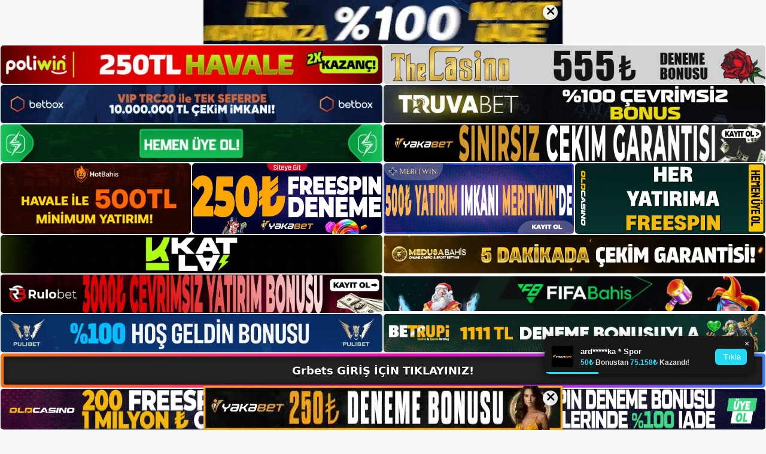

--- FILE ---
content_type: text/html; charset=UTF-8
request_url: https://grbetsadresi.com/tag/yeni-grbets-giris-adresi/
body_size: 19590
content:
<!DOCTYPE html>
<html lang="tr">
<head>
	<meta name="google-site-verification" content="sbnN1fxg9PmACvLU3-YBdSh1gLUAp3p7TcEFlenIikI" />
	<meta charset="UTF-8">
	<meta name='robots' content='index, follow, max-image-preview:large, max-snippet:-1, max-video-preview:-1' />
<meta name="generator" content="Bu sitenin AMP ve CDN (İç Link) kurulumu NGY tarafından yapılmıştır."/><meta name="viewport" content="width=device-width, initial-scale=1">
	<!-- This site is optimized with the Yoast SEO plugin v26.7 - https://yoast.com/wordpress/plugins/seo/ -->
	<title>Yeni Grbets Giriş Adresi - Grbets Giriş, Grbets Yeni Adresi</title>
	<link rel="canonical" href="https://grbetsadresi.com/tag/yeni-grbets-giris-adresi/" />
	<meta property="og:locale" content="tr_TR" />
	<meta property="og:type" content="article" />
	<meta property="og:title" content="Yeni Grbets Giriş Adresi - Grbets Giriş, Grbets Yeni Adresi" />
	<meta property="og:url" content="https://grbetsadresi.com/tag/yeni-grbets-giris-adresi/" />
	<meta property="og:site_name" content="Grbets Giriş, Grbets Yeni Adresi" />
	<meta name="twitter:card" content="summary_large_image" />
	<script type="application/ld+json" class="yoast-schema-graph">{"@context":"https://schema.org","@graph":[{"@type":"CollectionPage","@id":"https://grbetsadresi.com/tag/yeni-grbets-giris-adresi/","url":"https://grbetsadresi.com/tag/yeni-grbets-giris-adresi/","name":"Yeni Grbets Giriş Adresi - Grbets Giriş, Grbets Yeni Adresi","isPartOf":{"@id":"https://grbetsadresi.com/#website"},"primaryImageOfPage":{"@id":"https://grbetsadresi.com/tag/yeni-grbets-giris-adresi/#primaryimage"},"image":{"@id":"https://grbetsadresi.com/tag/yeni-grbets-giris-adresi/#primaryimage"},"thumbnailUrl":"https://grbetsadresi.com/wp-content/uploads/2023/02/yeni-grbets-giris-adresi-37197.jpg","breadcrumb":{"@id":"https://grbetsadresi.com/tag/yeni-grbets-giris-adresi/#breadcrumb"},"inLanguage":"tr"},{"@type":"ImageObject","inLanguage":"tr","@id":"https://grbetsadresi.com/tag/yeni-grbets-giris-adresi/#primaryimage","url":"https://grbetsadresi.com/wp-content/uploads/2023/02/yeni-grbets-giris-adresi-37197.jpg","contentUrl":"https://grbetsadresi.com/wp-content/uploads/2023/02/yeni-grbets-giris-adresi-37197.jpg","width":1920,"height":1080,"caption":"Grbets Canlı Bahis ve Canlı Casino sizlere çok büyük bonuslar sağlayabilecek seviyeler ile bu tarz terleri en iyi şekilde ortaya koyacak ve kazancınızı en iyi şekilde elde edeceksiniz"},{"@type":"BreadcrumbList","@id":"https://grbetsadresi.com/tag/yeni-grbets-giris-adresi/#breadcrumb","itemListElement":[{"@type":"ListItem","position":1,"name":"Anasayfa","item":"https://grbetsadresi.com/"},{"@type":"ListItem","position":2,"name":"Yeni Grbets Giriş Adresi"}]},{"@type":"WebSite","@id":"https://grbetsadresi.com/#website","url":"https://grbetsadresi.com/","name":"Grbets Giriş, Grbets Yeni Adresi","description":"Grbets Bahis ve Casino Sitesi Bilgileri","publisher":{"@id":"https://grbetsadresi.com/#/schema/person/79e31a6d967118f00a47a284f7b911f0"},"potentialAction":[{"@type":"SearchAction","target":{"@type":"EntryPoint","urlTemplate":"https://grbetsadresi.com/?s={search_term_string}"},"query-input":{"@type":"PropertyValueSpecification","valueRequired":true,"valueName":"search_term_string"}}],"inLanguage":"tr"},{"@type":["Person","Organization"],"@id":"https://grbetsadresi.com/#/schema/person/79e31a6d967118f00a47a284f7b911f0","name":"grbets","image":{"@type":"ImageObject","inLanguage":"tr","@id":"https://grbetsadresi.com/#/schema/person/image/","url":"https://grbetsadresi.com/wp-content/uploads/2022/12/cropped-Grbets-Bahis-Sitesi.jpg","contentUrl":"https://grbetsadresi.com/wp-content/uploads/2022/12/cropped-Grbets-Bahis-Sitesi.jpg","width":218,"height":46,"caption":"grbets"},"logo":{"@id":"https://grbetsadresi.com/#/schema/person/image/"}}]}</script>
	<!-- / Yoast SEO plugin. -->


<link rel="alternate" type="application/rss+xml" title="Grbets Giriş, Grbets Yeni Adresi &raquo; akışı" href="https://grbetsadresi.com/feed/" />
<link rel="alternate" type="application/rss+xml" title="Grbets Giriş, Grbets Yeni Adresi &raquo; yorum akışı" href="https://grbetsadresi.com/comments/feed/" />
<link rel="alternate" type="application/rss+xml" title="Grbets Giriş, Grbets Yeni Adresi &raquo; Yeni Grbets Giriş Adresi etiket akışı" href="https://grbetsadresi.com/tag/yeni-grbets-giris-adresi/feed/" />
<style id='wp-img-auto-sizes-contain-inline-css'>
img:is([sizes=auto i],[sizes^="auto," i]){contain-intrinsic-size:3000px 1500px}
/*# sourceURL=wp-img-auto-sizes-contain-inline-css */
</style>
<style id='wp-emoji-styles-inline-css'>

	img.wp-smiley, img.emoji {
		display: inline !important;
		border: none !important;
		box-shadow: none !important;
		height: 1em !important;
		width: 1em !important;
		margin: 0 0.07em !important;
		vertical-align: -0.1em !important;
		background: none !important;
		padding: 0 !important;
	}
/*# sourceURL=wp-emoji-styles-inline-css */
</style>
<style id='wp-block-library-inline-css'>
:root{--wp-block-synced-color:#7a00df;--wp-block-synced-color--rgb:122,0,223;--wp-bound-block-color:var(--wp-block-synced-color);--wp-editor-canvas-background:#ddd;--wp-admin-theme-color:#007cba;--wp-admin-theme-color--rgb:0,124,186;--wp-admin-theme-color-darker-10:#006ba1;--wp-admin-theme-color-darker-10--rgb:0,107,160.5;--wp-admin-theme-color-darker-20:#005a87;--wp-admin-theme-color-darker-20--rgb:0,90,135;--wp-admin-border-width-focus:2px}@media (min-resolution:192dpi){:root{--wp-admin-border-width-focus:1.5px}}.wp-element-button{cursor:pointer}:root .has-very-light-gray-background-color{background-color:#eee}:root .has-very-dark-gray-background-color{background-color:#313131}:root .has-very-light-gray-color{color:#eee}:root .has-very-dark-gray-color{color:#313131}:root .has-vivid-green-cyan-to-vivid-cyan-blue-gradient-background{background:linear-gradient(135deg,#00d084,#0693e3)}:root .has-purple-crush-gradient-background{background:linear-gradient(135deg,#34e2e4,#4721fb 50%,#ab1dfe)}:root .has-hazy-dawn-gradient-background{background:linear-gradient(135deg,#faaca8,#dad0ec)}:root .has-subdued-olive-gradient-background{background:linear-gradient(135deg,#fafae1,#67a671)}:root .has-atomic-cream-gradient-background{background:linear-gradient(135deg,#fdd79a,#004a59)}:root .has-nightshade-gradient-background{background:linear-gradient(135deg,#330968,#31cdcf)}:root .has-midnight-gradient-background{background:linear-gradient(135deg,#020381,#2874fc)}:root{--wp--preset--font-size--normal:16px;--wp--preset--font-size--huge:42px}.has-regular-font-size{font-size:1em}.has-larger-font-size{font-size:2.625em}.has-normal-font-size{font-size:var(--wp--preset--font-size--normal)}.has-huge-font-size{font-size:var(--wp--preset--font-size--huge)}.has-text-align-center{text-align:center}.has-text-align-left{text-align:left}.has-text-align-right{text-align:right}.has-fit-text{white-space:nowrap!important}#end-resizable-editor-section{display:none}.aligncenter{clear:both}.items-justified-left{justify-content:flex-start}.items-justified-center{justify-content:center}.items-justified-right{justify-content:flex-end}.items-justified-space-between{justify-content:space-between}.screen-reader-text{border:0;clip-path:inset(50%);height:1px;margin:-1px;overflow:hidden;padding:0;position:absolute;width:1px;word-wrap:normal!important}.screen-reader-text:focus{background-color:#ddd;clip-path:none;color:#444;display:block;font-size:1em;height:auto;left:5px;line-height:normal;padding:15px 23px 14px;text-decoration:none;top:5px;width:auto;z-index:100000}html :where(.has-border-color){border-style:solid}html :where([style*=border-top-color]){border-top-style:solid}html :where([style*=border-right-color]){border-right-style:solid}html :where([style*=border-bottom-color]){border-bottom-style:solid}html :where([style*=border-left-color]){border-left-style:solid}html :where([style*=border-width]){border-style:solid}html :where([style*=border-top-width]){border-top-style:solid}html :where([style*=border-right-width]){border-right-style:solid}html :where([style*=border-bottom-width]){border-bottom-style:solid}html :where([style*=border-left-width]){border-left-style:solid}html :where(img[class*=wp-image-]){height:auto;max-width:100%}:where(figure){margin:0 0 1em}html :where(.is-position-sticky){--wp-admin--admin-bar--position-offset:var(--wp-admin--admin-bar--height,0px)}@media screen and (max-width:600px){html :where(.is-position-sticky){--wp-admin--admin-bar--position-offset:0px}}

/*# sourceURL=wp-block-library-inline-css */
</style><style id='wp-block-archives-inline-css'>
.wp-block-archives{box-sizing:border-box}.wp-block-archives-dropdown label{display:block}
/*# sourceURL=https://grbetsadresi.com/wp-includes/blocks/archives/style.min.css */
</style>
<style id='wp-block-categories-inline-css'>
.wp-block-categories{box-sizing:border-box}.wp-block-categories.alignleft{margin-right:2em}.wp-block-categories.alignright{margin-left:2em}.wp-block-categories.wp-block-categories-dropdown.aligncenter{text-align:center}.wp-block-categories .wp-block-categories__label{display:block;width:100%}
/*# sourceURL=https://grbetsadresi.com/wp-includes/blocks/categories/style.min.css */
</style>
<style id='wp-block-heading-inline-css'>
h1:where(.wp-block-heading).has-background,h2:where(.wp-block-heading).has-background,h3:where(.wp-block-heading).has-background,h4:where(.wp-block-heading).has-background,h5:where(.wp-block-heading).has-background,h6:where(.wp-block-heading).has-background{padding:1.25em 2.375em}h1.has-text-align-left[style*=writing-mode]:where([style*=vertical-lr]),h1.has-text-align-right[style*=writing-mode]:where([style*=vertical-rl]),h2.has-text-align-left[style*=writing-mode]:where([style*=vertical-lr]),h2.has-text-align-right[style*=writing-mode]:where([style*=vertical-rl]),h3.has-text-align-left[style*=writing-mode]:where([style*=vertical-lr]),h3.has-text-align-right[style*=writing-mode]:where([style*=vertical-rl]),h4.has-text-align-left[style*=writing-mode]:where([style*=vertical-lr]),h4.has-text-align-right[style*=writing-mode]:where([style*=vertical-rl]),h5.has-text-align-left[style*=writing-mode]:where([style*=vertical-lr]),h5.has-text-align-right[style*=writing-mode]:where([style*=vertical-rl]),h6.has-text-align-left[style*=writing-mode]:where([style*=vertical-lr]),h6.has-text-align-right[style*=writing-mode]:where([style*=vertical-rl]){rotate:180deg}
/*# sourceURL=https://grbetsadresi.com/wp-includes/blocks/heading/style.min.css */
</style>
<style id='wp-block-latest-posts-inline-css'>
.wp-block-latest-posts{box-sizing:border-box}.wp-block-latest-posts.alignleft{margin-right:2em}.wp-block-latest-posts.alignright{margin-left:2em}.wp-block-latest-posts.wp-block-latest-posts__list{list-style:none}.wp-block-latest-posts.wp-block-latest-posts__list li{clear:both;overflow-wrap:break-word}.wp-block-latest-posts.is-grid{display:flex;flex-wrap:wrap}.wp-block-latest-posts.is-grid li{margin:0 1.25em 1.25em 0;width:100%}@media (min-width:600px){.wp-block-latest-posts.columns-2 li{width:calc(50% - .625em)}.wp-block-latest-posts.columns-2 li:nth-child(2n){margin-right:0}.wp-block-latest-posts.columns-3 li{width:calc(33.33333% - .83333em)}.wp-block-latest-posts.columns-3 li:nth-child(3n){margin-right:0}.wp-block-latest-posts.columns-4 li{width:calc(25% - .9375em)}.wp-block-latest-posts.columns-4 li:nth-child(4n){margin-right:0}.wp-block-latest-posts.columns-5 li{width:calc(20% - 1em)}.wp-block-latest-posts.columns-5 li:nth-child(5n){margin-right:0}.wp-block-latest-posts.columns-6 li{width:calc(16.66667% - 1.04167em)}.wp-block-latest-posts.columns-6 li:nth-child(6n){margin-right:0}}:root :where(.wp-block-latest-posts.is-grid){padding:0}:root :where(.wp-block-latest-posts.wp-block-latest-posts__list){padding-left:0}.wp-block-latest-posts__post-author,.wp-block-latest-posts__post-date{display:block;font-size:.8125em}.wp-block-latest-posts__post-excerpt,.wp-block-latest-posts__post-full-content{margin-bottom:1em;margin-top:.5em}.wp-block-latest-posts__featured-image a{display:inline-block}.wp-block-latest-posts__featured-image img{height:auto;max-width:100%;width:auto}.wp-block-latest-posts__featured-image.alignleft{float:left;margin-right:1em}.wp-block-latest-posts__featured-image.alignright{float:right;margin-left:1em}.wp-block-latest-posts__featured-image.aligncenter{margin-bottom:1em;text-align:center}
/*# sourceURL=https://grbetsadresi.com/wp-includes/blocks/latest-posts/style.min.css */
</style>
<style id='wp-block-tag-cloud-inline-css'>
.wp-block-tag-cloud{box-sizing:border-box}.wp-block-tag-cloud.aligncenter{justify-content:center;text-align:center}.wp-block-tag-cloud a{display:inline-block;margin-right:5px}.wp-block-tag-cloud span{display:inline-block;margin-left:5px;text-decoration:none}:root :where(.wp-block-tag-cloud.is-style-outline){display:flex;flex-wrap:wrap;gap:1ch}:root :where(.wp-block-tag-cloud.is-style-outline a){border:1px solid;font-size:unset!important;margin-right:0;padding:1ch 2ch;text-decoration:none!important}
/*# sourceURL=https://grbetsadresi.com/wp-includes/blocks/tag-cloud/style.min.css */
</style>
<style id='wp-block-group-inline-css'>
.wp-block-group{box-sizing:border-box}:where(.wp-block-group.wp-block-group-is-layout-constrained){position:relative}
/*# sourceURL=https://grbetsadresi.com/wp-includes/blocks/group/style.min.css */
</style>
<style id='wp-block-paragraph-inline-css'>
.is-small-text{font-size:.875em}.is-regular-text{font-size:1em}.is-large-text{font-size:2.25em}.is-larger-text{font-size:3em}.has-drop-cap:not(:focus):first-letter{float:left;font-size:8.4em;font-style:normal;font-weight:100;line-height:.68;margin:.05em .1em 0 0;text-transform:uppercase}body.rtl .has-drop-cap:not(:focus):first-letter{float:none;margin-left:.1em}p.has-drop-cap.has-background{overflow:hidden}:root :where(p.has-background){padding:1.25em 2.375em}:where(p.has-text-color:not(.has-link-color)) a{color:inherit}p.has-text-align-left[style*="writing-mode:vertical-lr"],p.has-text-align-right[style*="writing-mode:vertical-rl"]{rotate:180deg}
/*# sourceURL=https://grbetsadresi.com/wp-includes/blocks/paragraph/style.min.css */
</style>
<style id='global-styles-inline-css'>
:root{--wp--preset--aspect-ratio--square: 1;--wp--preset--aspect-ratio--4-3: 4/3;--wp--preset--aspect-ratio--3-4: 3/4;--wp--preset--aspect-ratio--3-2: 3/2;--wp--preset--aspect-ratio--2-3: 2/3;--wp--preset--aspect-ratio--16-9: 16/9;--wp--preset--aspect-ratio--9-16: 9/16;--wp--preset--color--black: #000000;--wp--preset--color--cyan-bluish-gray: #abb8c3;--wp--preset--color--white: #ffffff;--wp--preset--color--pale-pink: #f78da7;--wp--preset--color--vivid-red: #cf2e2e;--wp--preset--color--luminous-vivid-orange: #ff6900;--wp--preset--color--luminous-vivid-amber: #fcb900;--wp--preset--color--light-green-cyan: #7bdcb5;--wp--preset--color--vivid-green-cyan: #00d084;--wp--preset--color--pale-cyan-blue: #8ed1fc;--wp--preset--color--vivid-cyan-blue: #0693e3;--wp--preset--color--vivid-purple: #9b51e0;--wp--preset--color--contrast: var(--contrast);--wp--preset--color--contrast-2: var(--contrast-2);--wp--preset--color--contrast-3: var(--contrast-3);--wp--preset--color--base: var(--base);--wp--preset--color--base-2: var(--base-2);--wp--preset--color--base-3: var(--base-3);--wp--preset--color--accent: var(--accent);--wp--preset--gradient--vivid-cyan-blue-to-vivid-purple: linear-gradient(135deg,rgb(6,147,227) 0%,rgb(155,81,224) 100%);--wp--preset--gradient--light-green-cyan-to-vivid-green-cyan: linear-gradient(135deg,rgb(122,220,180) 0%,rgb(0,208,130) 100%);--wp--preset--gradient--luminous-vivid-amber-to-luminous-vivid-orange: linear-gradient(135deg,rgb(252,185,0) 0%,rgb(255,105,0) 100%);--wp--preset--gradient--luminous-vivid-orange-to-vivid-red: linear-gradient(135deg,rgb(255,105,0) 0%,rgb(207,46,46) 100%);--wp--preset--gradient--very-light-gray-to-cyan-bluish-gray: linear-gradient(135deg,rgb(238,238,238) 0%,rgb(169,184,195) 100%);--wp--preset--gradient--cool-to-warm-spectrum: linear-gradient(135deg,rgb(74,234,220) 0%,rgb(151,120,209) 20%,rgb(207,42,186) 40%,rgb(238,44,130) 60%,rgb(251,105,98) 80%,rgb(254,248,76) 100%);--wp--preset--gradient--blush-light-purple: linear-gradient(135deg,rgb(255,206,236) 0%,rgb(152,150,240) 100%);--wp--preset--gradient--blush-bordeaux: linear-gradient(135deg,rgb(254,205,165) 0%,rgb(254,45,45) 50%,rgb(107,0,62) 100%);--wp--preset--gradient--luminous-dusk: linear-gradient(135deg,rgb(255,203,112) 0%,rgb(199,81,192) 50%,rgb(65,88,208) 100%);--wp--preset--gradient--pale-ocean: linear-gradient(135deg,rgb(255,245,203) 0%,rgb(182,227,212) 50%,rgb(51,167,181) 100%);--wp--preset--gradient--electric-grass: linear-gradient(135deg,rgb(202,248,128) 0%,rgb(113,206,126) 100%);--wp--preset--gradient--midnight: linear-gradient(135deg,rgb(2,3,129) 0%,rgb(40,116,252) 100%);--wp--preset--font-size--small: 13px;--wp--preset--font-size--medium: 20px;--wp--preset--font-size--large: 36px;--wp--preset--font-size--x-large: 42px;--wp--preset--spacing--20: 0.44rem;--wp--preset--spacing--30: 0.67rem;--wp--preset--spacing--40: 1rem;--wp--preset--spacing--50: 1.5rem;--wp--preset--spacing--60: 2.25rem;--wp--preset--spacing--70: 3.38rem;--wp--preset--spacing--80: 5.06rem;--wp--preset--shadow--natural: 6px 6px 9px rgba(0, 0, 0, 0.2);--wp--preset--shadow--deep: 12px 12px 50px rgba(0, 0, 0, 0.4);--wp--preset--shadow--sharp: 6px 6px 0px rgba(0, 0, 0, 0.2);--wp--preset--shadow--outlined: 6px 6px 0px -3px rgb(255, 255, 255), 6px 6px rgb(0, 0, 0);--wp--preset--shadow--crisp: 6px 6px 0px rgb(0, 0, 0);}:where(.is-layout-flex){gap: 0.5em;}:where(.is-layout-grid){gap: 0.5em;}body .is-layout-flex{display: flex;}.is-layout-flex{flex-wrap: wrap;align-items: center;}.is-layout-flex > :is(*, div){margin: 0;}body .is-layout-grid{display: grid;}.is-layout-grid > :is(*, div){margin: 0;}:where(.wp-block-columns.is-layout-flex){gap: 2em;}:where(.wp-block-columns.is-layout-grid){gap: 2em;}:where(.wp-block-post-template.is-layout-flex){gap: 1.25em;}:where(.wp-block-post-template.is-layout-grid){gap: 1.25em;}.has-black-color{color: var(--wp--preset--color--black) !important;}.has-cyan-bluish-gray-color{color: var(--wp--preset--color--cyan-bluish-gray) !important;}.has-white-color{color: var(--wp--preset--color--white) !important;}.has-pale-pink-color{color: var(--wp--preset--color--pale-pink) !important;}.has-vivid-red-color{color: var(--wp--preset--color--vivid-red) !important;}.has-luminous-vivid-orange-color{color: var(--wp--preset--color--luminous-vivid-orange) !important;}.has-luminous-vivid-amber-color{color: var(--wp--preset--color--luminous-vivid-amber) !important;}.has-light-green-cyan-color{color: var(--wp--preset--color--light-green-cyan) !important;}.has-vivid-green-cyan-color{color: var(--wp--preset--color--vivid-green-cyan) !important;}.has-pale-cyan-blue-color{color: var(--wp--preset--color--pale-cyan-blue) !important;}.has-vivid-cyan-blue-color{color: var(--wp--preset--color--vivid-cyan-blue) !important;}.has-vivid-purple-color{color: var(--wp--preset--color--vivid-purple) !important;}.has-black-background-color{background-color: var(--wp--preset--color--black) !important;}.has-cyan-bluish-gray-background-color{background-color: var(--wp--preset--color--cyan-bluish-gray) !important;}.has-white-background-color{background-color: var(--wp--preset--color--white) !important;}.has-pale-pink-background-color{background-color: var(--wp--preset--color--pale-pink) !important;}.has-vivid-red-background-color{background-color: var(--wp--preset--color--vivid-red) !important;}.has-luminous-vivid-orange-background-color{background-color: var(--wp--preset--color--luminous-vivid-orange) !important;}.has-luminous-vivid-amber-background-color{background-color: var(--wp--preset--color--luminous-vivid-amber) !important;}.has-light-green-cyan-background-color{background-color: var(--wp--preset--color--light-green-cyan) !important;}.has-vivid-green-cyan-background-color{background-color: var(--wp--preset--color--vivid-green-cyan) !important;}.has-pale-cyan-blue-background-color{background-color: var(--wp--preset--color--pale-cyan-blue) !important;}.has-vivid-cyan-blue-background-color{background-color: var(--wp--preset--color--vivid-cyan-blue) !important;}.has-vivid-purple-background-color{background-color: var(--wp--preset--color--vivid-purple) !important;}.has-black-border-color{border-color: var(--wp--preset--color--black) !important;}.has-cyan-bluish-gray-border-color{border-color: var(--wp--preset--color--cyan-bluish-gray) !important;}.has-white-border-color{border-color: var(--wp--preset--color--white) !important;}.has-pale-pink-border-color{border-color: var(--wp--preset--color--pale-pink) !important;}.has-vivid-red-border-color{border-color: var(--wp--preset--color--vivid-red) !important;}.has-luminous-vivid-orange-border-color{border-color: var(--wp--preset--color--luminous-vivid-orange) !important;}.has-luminous-vivid-amber-border-color{border-color: var(--wp--preset--color--luminous-vivid-amber) !important;}.has-light-green-cyan-border-color{border-color: var(--wp--preset--color--light-green-cyan) !important;}.has-vivid-green-cyan-border-color{border-color: var(--wp--preset--color--vivid-green-cyan) !important;}.has-pale-cyan-blue-border-color{border-color: var(--wp--preset--color--pale-cyan-blue) !important;}.has-vivid-cyan-blue-border-color{border-color: var(--wp--preset--color--vivid-cyan-blue) !important;}.has-vivid-purple-border-color{border-color: var(--wp--preset--color--vivid-purple) !important;}.has-vivid-cyan-blue-to-vivid-purple-gradient-background{background: var(--wp--preset--gradient--vivid-cyan-blue-to-vivid-purple) !important;}.has-light-green-cyan-to-vivid-green-cyan-gradient-background{background: var(--wp--preset--gradient--light-green-cyan-to-vivid-green-cyan) !important;}.has-luminous-vivid-amber-to-luminous-vivid-orange-gradient-background{background: var(--wp--preset--gradient--luminous-vivid-amber-to-luminous-vivid-orange) !important;}.has-luminous-vivid-orange-to-vivid-red-gradient-background{background: var(--wp--preset--gradient--luminous-vivid-orange-to-vivid-red) !important;}.has-very-light-gray-to-cyan-bluish-gray-gradient-background{background: var(--wp--preset--gradient--very-light-gray-to-cyan-bluish-gray) !important;}.has-cool-to-warm-spectrum-gradient-background{background: var(--wp--preset--gradient--cool-to-warm-spectrum) !important;}.has-blush-light-purple-gradient-background{background: var(--wp--preset--gradient--blush-light-purple) !important;}.has-blush-bordeaux-gradient-background{background: var(--wp--preset--gradient--blush-bordeaux) !important;}.has-luminous-dusk-gradient-background{background: var(--wp--preset--gradient--luminous-dusk) !important;}.has-pale-ocean-gradient-background{background: var(--wp--preset--gradient--pale-ocean) !important;}.has-electric-grass-gradient-background{background: var(--wp--preset--gradient--electric-grass) !important;}.has-midnight-gradient-background{background: var(--wp--preset--gradient--midnight) !important;}.has-small-font-size{font-size: var(--wp--preset--font-size--small) !important;}.has-medium-font-size{font-size: var(--wp--preset--font-size--medium) !important;}.has-large-font-size{font-size: var(--wp--preset--font-size--large) !important;}.has-x-large-font-size{font-size: var(--wp--preset--font-size--x-large) !important;}
/*# sourceURL=global-styles-inline-css */
</style>

<style id='classic-theme-styles-inline-css'>
/*! This file is auto-generated */
.wp-block-button__link{color:#fff;background-color:#32373c;border-radius:9999px;box-shadow:none;text-decoration:none;padding:calc(.667em + 2px) calc(1.333em + 2px);font-size:1.125em}.wp-block-file__button{background:#32373c;color:#fff;text-decoration:none}
/*# sourceURL=/wp-includes/css/classic-themes.min.css */
</style>
<link rel='stylesheet' id='generate-style-css' href='https://grbetsadresi.com/wp-content/themes/generatepress/assets/css/main.min.css?ver=3.2.4' media='all' />
<style id='generate-style-inline-css'>
body{background-color:var(--base-2);color:var(--contrast);}a{color:var(--accent);}a{text-decoration:underline;}.entry-title a, .site-branding a, a.button, .wp-block-button__link, .main-navigation a{text-decoration:none;}a:hover, a:focus, a:active{color:var(--contrast);}.wp-block-group__inner-container{max-width:1200px;margin-left:auto;margin-right:auto;}:root{--contrast:#222222;--contrast-2:#575760;--contrast-3:#b2b2be;--base:#f0f0f0;--base-2:#f7f8f9;--base-3:#ffffff;--accent:#1e73be;}.has-contrast-color{color:var(--contrast);}.has-contrast-background-color{background-color:var(--contrast);}.has-contrast-2-color{color:var(--contrast-2);}.has-contrast-2-background-color{background-color:var(--contrast-2);}.has-contrast-3-color{color:var(--contrast-3);}.has-contrast-3-background-color{background-color:var(--contrast-3);}.has-base-color{color:var(--base);}.has-base-background-color{background-color:var(--base);}.has-base-2-color{color:var(--base-2);}.has-base-2-background-color{background-color:var(--base-2);}.has-base-3-color{color:var(--base-3);}.has-base-3-background-color{background-color:var(--base-3);}.has-accent-color{color:var(--accent);}.has-accent-background-color{background-color:var(--accent);}.top-bar{background-color:#636363;color:#ffffff;}.top-bar a{color:#ffffff;}.top-bar a:hover{color:#303030;}.site-header{background-color:var(--base-3);}.main-title a,.main-title a:hover{color:var(--contrast);}.site-description{color:var(--contrast-2);}.mobile-menu-control-wrapper .menu-toggle,.mobile-menu-control-wrapper .menu-toggle:hover,.mobile-menu-control-wrapper .menu-toggle:focus,.has-inline-mobile-toggle #site-navigation.toggled{background-color:rgba(0, 0, 0, 0.02);}.main-navigation,.main-navigation ul ul{background-color:var(--base-3);}.main-navigation .main-nav ul li a, .main-navigation .menu-toggle, .main-navigation .menu-bar-items{color:var(--contrast);}.main-navigation .main-nav ul li:not([class*="current-menu-"]):hover > a, .main-navigation .main-nav ul li:not([class*="current-menu-"]):focus > a, .main-navigation .main-nav ul li.sfHover:not([class*="current-menu-"]) > a, .main-navigation .menu-bar-item:hover > a, .main-navigation .menu-bar-item.sfHover > a{color:var(--accent);}button.menu-toggle:hover,button.menu-toggle:focus{color:var(--contrast);}.main-navigation .main-nav ul li[class*="current-menu-"] > a{color:var(--accent);}.navigation-search input[type="search"],.navigation-search input[type="search"]:active, .navigation-search input[type="search"]:focus, .main-navigation .main-nav ul li.search-item.active > a, .main-navigation .menu-bar-items .search-item.active > a{color:var(--accent);}.main-navigation ul ul{background-color:var(--base);}.separate-containers .inside-article, .separate-containers .comments-area, .separate-containers .page-header, .one-container .container, .separate-containers .paging-navigation, .inside-page-header{background-color:var(--base-3);}.entry-title a{color:var(--contrast);}.entry-title a:hover{color:var(--contrast-2);}.entry-meta{color:var(--contrast-2);}.sidebar .widget{background-color:var(--base-3);}.footer-widgets{background-color:var(--base-3);}.site-info{background-color:var(--base-3);}input[type="text"],input[type="email"],input[type="url"],input[type="password"],input[type="search"],input[type="tel"],input[type="number"],textarea,select{color:var(--contrast);background-color:var(--base-2);border-color:var(--base);}input[type="text"]:focus,input[type="email"]:focus,input[type="url"]:focus,input[type="password"]:focus,input[type="search"]:focus,input[type="tel"]:focus,input[type="number"]:focus,textarea:focus,select:focus{color:var(--contrast);background-color:var(--base-2);border-color:var(--contrast-3);}button,html input[type="button"],input[type="reset"],input[type="submit"],a.button,a.wp-block-button__link:not(.has-background){color:#ffffff;background-color:#55555e;}button:hover,html input[type="button"]:hover,input[type="reset"]:hover,input[type="submit"]:hover,a.button:hover,button:focus,html input[type="button"]:focus,input[type="reset"]:focus,input[type="submit"]:focus,a.button:focus,a.wp-block-button__link:not(.has-background):active,a.wp-block-button__link:not(.has-background):focus,a.wp-block-button__link:not(.has-background):hover{color:#ffffff;background-color:#3f4047;}a.generate-back-to-top{background-color:rgba( 0,0,0,0.4 );color:#ffffff;}a.generate-back-to-top:hover,a.generate-back-to-top:focus{background-color:rgba( 0,0,0,0.6 );color:#ffffff;}@media (max-width:768px){.main-navigation .menu-bar-item:hover > a, .main-navigation .menu-bar-item.sfHover > a{background:none;color:var(--contrast);}}.nav-below-header .main-navigation .inside-navigation.grid-container, .nav-above-header .main-navigation .inside-navigation.grid-container{padding:0px 20px 0px 20px;}.site-main .wp-block-group__inner-container{padding:40px;}.separate-containers .paging-navigation{padding-top:20px;padding-bottom:20px;}.entry-content .alignwide, body:not(.no-sidebar) .entry-content .alignfull{margin-left:-40px;width:calc(100% + 80px);max-width:calc(100% + 80px);}.rtl .menu-item-has-children .dropdown-menu-toggle{padding-left:20px;}.rtl .main-navigation .main-nav ul li.menu-item-has-children > a{padding-right:20px;}@media (max-width:768px){.separate-containers .inside-article, .separate-containers .comments-area, .separate-containers .page-header, .separate-containers .paging-navigation, .one-container .site-content, .inside-page-header{padding:30px;}.site-main .wp-block-group__inner-container{padding:30px;}.inside-top-bar{padding-right:30px;padding-left:30px;}.inside-header{padding-right:30px;padding-left:30px;}.widget-area .widget{padding-top:30px;padding-right:30px;padding-bottom:30px;padding-left:30px;}.footer-widgets-container{padding-top:30px;padding-right:30px;padding-bottom:30px;padding-left:30px;}.inside-site-info{padding-right:30px;padding-left:30px;}.entry-content .alignwide, body:not(.no-sidebar) .entry-content .alignfull{margin-left:-30px;width:calc(100% + 60px);max-width:calc(100% + 60px);}.one-container .site-main .paging-navigation{margin-bottom:20px;}}/* End cached CSS */.is-right-sidebar{width:30%;}.is-left-sidebar{width:30%;}.site-content .content-area{width:70%;}@media (max-width:768px){.main-navigation .menu-toggle,.sidebar-nav-mobile:not(#sticky-placeholder){display:block;}.main-navigation ul,.gen-sidebar-nav,.main-navigation:not(.slideout-navigation):not(.toggled) .main-nav > ul,.has-inline-mobile-toggle #site-navigation .inside-navigation > *:not(.navigation-search):not(.main-nav){display:none;}.nav-align-right .inside-navigation,.nav-align-center .inside-navigation{justify-content:space-between;}.has-inline-mobile-toggle .mobile-menu-control-wrapper{display:flex;flex-wrap:wrap;}.has-inline-mobile-toggle .inside-header{flex-direction:row;text-align:left;flex-wrap:wrap;}.has-inline-mobile-toggle .header-widget,.has-inline-mobile-toggle #site-navigation{flex-basis:100%;}.nav-float-left .has-inline-mobile-toggle #site-navigation{order:10;}}
/*# sourceURL=generate-style-inline-css */
</style>
<link rel="https://api.w.org/" href="https://grbetsadresi.com/wp-json/" /><link rel="alternate" title="JSON" type="application/json" href="https://grbetsadresi.com/wp-json/wp/v2/tags/60" /><link rel="EditURI" type="application/rsd+xml" title="RSD" href="https://grbetsadresi.com/xmlrpc.php?rsd" />
<meta name="generator" content="WordPress 6.9" />
<link rel="amphtml" href="https://grbetsadresicom.seonerom.com/tag/yeni-grbets-giris-adresi/amp/"><link rel="icon" href="https://grbetsadresi.com/wp-content/uploads/2022/12/cropped-cropped-Grbets-Bahis-Sitesi-32x32.jpg" sizes="32x32" />
<link rel="icon" href="https://grbetsadresi.com/wp-content/uploads/2022/12/cropped-cropped-Grbets-Bahis-Sitesi-192x192.jpg" sizes="192x192" />
<link rel="apple-touch-icon" href="https://grbetsadresi.com/wp-content/uploads/2022/12/cropped-cropped-Grbets-Bahis-Sitesi-180x180.jpg" />
<meta name="msapplication-TileImage" content="https://grbetsadresi.com/wp-content/uploads/2022/12/cropped-cropped-Grbets-Bahis-Sitesi-270x270.jpg" />
	<head>

    <meta charset="UTF-8">
    <meta name="viewport"
          content="width=device-width, user-scalable=no, initial-scale=1.0, maximum-scale=1.0, minimum-scale=1.0">
    <meta http-equiv="X-UA-Compatible" content="ie=edge">
    </head>



<style>

    .footer iframe{
        position:fixed;
        bottom:0;
        z-index:9999999;
          
      }
      
  .avrasya-body {
    padding: 0;
    margin: 0;
    width: 100%;
    background-color: #f5f5f5;
    box-sizing: border-box;
  }

  .avrasya-footer-notifi iframe {
    position: fixed;
    bottom: 0;
    z-index: 9999999;
  }

  .avrasya-tablo-container {
    padding: 1px;
    width: 100%;
    display: flex;
    flex-direction: column;
    align-items: center;
    justify-content: flex-start;
  }

  .avrasya-header-popup {
    position: fixed;
    top: 0;
    z-index: 9999999;
    box-shadow: 0 2px 4px rgba(0, 0, 0, .1);
  }

  .avrasya-header-popup-content {
    margin: 0 auto;
  }

  .avrasya-header-popup-content img {
    width: 100%;
    object-fit: contain;
  }

  .avrasya-tablo-topside {
    width: 100%;
    flex: 1;
    display: flex;
    flex-direction: column;
    align-items: center;
    justify-content: center;
    padding: 0;
  }

  .avrasya-avrasya-tablo-topcard-continer,
  .avrasya-avrasya-tablo-card-continer,
  .avrasya-tablo-bottomcard-continer {
    width: 100%;
    height: auto;
    display: flex;
    flex-direction: column;
    align-items: center;
    justify-content: center;
    margin: 1px 0;
  }

  .avrasya-tablo-topcard,
  .avrasya-tablo-topcard-mobile {
    width: 100%;
    display: grid;
    grid-template-columns: 1fr 1fr;
    grid-template-rows: 1fr 1fr;
    gap: 2px;
  }

  .avrasya-tablo-topcard-mobile {
    display: none;
  }

  .avrasya-tablo-card,
  .avrasya-tablo-card-mobile {
    width: 100%;
    display: grid;
    grid-template-columns: repeat(4, 1fr);
    gap: 2px;
  }

  .avrasya-tablo-card-mobile {
    display: none;
  }

  .avrasya-tablo-bottomcard,
  .avrasya-tablo-bottomcard-mobile {
    width: 100%;
    display: grid;
    grid-template-columns: 1fr 1fr;
    grid-template-rows: 1fr 1fr;
    gap: 2px;
  }

  .avrasya-tablo-bottomcard-mobile {
    display: none;
  }

  .avrasya-tablo-topcard a,
  .avrasya-tablo-topcard-mobile a,
  .avrasya-tablo-card a,
  .avrasya-tablo-card-mobile a,
  .avrasya-tablo-bottomcard a,
  .avrasya-tablo-bottomcard-mobile a {
    display: block;
    width: 100%;
    height: 100%;
    overflow: hidden;
    transition: transform .3s ease;
    background-color: #fff;
  }

  .avrasya-tablo-topcard a img,
  .avrasya-tablo-topcard-mobile a img,
  .avrasya-tablo-card a img,
  .avrasya-tablo-card-mobile a img,
  .avrasya-tablo-bottomcard a img,
  .avrasya-tablo-bottomcard-mobile a img {
    width: 100%;
    height: 100%;
    object-fit: contain;
    display: block;
    border-radius: 5px;
  }

  .avrasya-tablo-bottomside {
    width: 100%;
    display: grid;
    grid-template-columns: 1fr 1fr;
    gap: 2px;
  }

  .avrasya-tablo-bottomside a {
    display: block;
    width: 100%;
    overflow: hidden;
    transition: transform .3s ease;
    background-color: #fff;
  }

  .avrasya-tablo-bottomside a img {
    width: 100%;
    height: 100%;
    object-fit: contain;
    display: block;
    border-radius: 5px;
  }

  .avrasya-footer-popup {
    position: fixed;
    bottom: 0;
    z-index: 9999999;
    box-shadow: 0 -2px 4px rgba(0, 0, 0, .1);
    margin-top: auto;
  }

  .avrasya-footer-popup-content {
    margin: 0 auto;
    padding: 0;
  }

  .avrasya-footer-popup-content img {
    width: 100%;
    object-fit: contain;
  }

  .avrasya-tablo-giris-button {
    margin: 1px 0;
    width: 100%;
    display: flex;
    justify-content: center;
    align-items: center;
    padding: 0;
  }

  .avrasya-footer-popup-content-left {
    margin-bottom: -6px;
  }

  .avrasya-header-popup-content-left {
    margin-bottom: -6px;
  }

  .avrasya-tablo-giris-button {
    margin: 1px 0;
    width: 100%;
    border-radius: 5px;
    padding: 0;
    background: linear-gradient(90deg,
        #00a2ff,
        #00ff73,
        #ffe600,
        #ff7b00,
        #ff00c8,
        #00a2ff);
    background-size: 300% 100%;
    animation: ledBorderMove 4s linear infinite;
    overflow: hidden;
  }

  .avrasya-tablo-giris-button a.button {
    text-align: center;
    display: flex;
    align-items: center;
    justify-content: center;
    margin: 5px;
    width: calc(100% - 4px);
    min-height: 44px;
    border-radius: 3px;
    background: #222;
    color: #fff;
    font-size: 18px;
    font-weight: bold;
    text-decoration: none;
    text-shadow: 0 2px 0 rgba(0, 0, 0, .4);
    box-shadow: inset 0 0 8px rgba(0, 0, 0, 0.6);
  }

  @keyframes ledBorderMove {
    0% {
      background-position: 0% 50%;
    }

    100% {
      background-position: 300% 50%;
    }
  }


  #close-top:checked~.avrasya-header-popup {
    display: none;
  }

  #close-bottom:checked~.avrasya-footer-popup {
    display: none;
  }

  .avrasya-tablo-banner-wrapper {
    position: relative;
  }

  .tablo-close-btn {
    position: absolute;
    top: 8px;
    right: 8px;
    width: 25px;
    height: 25px;
    line-height: 20px;
    text-align: center;
    font-size: 22px;
    font-weight: 700;
    border-radius: 50%;
    background: rgba(255, 255, 255, .9);
    color: #000;
    cursor: pointer;
    user-select: none;
    z-index: 99999999;
    box-shadow: 0 2px 6px rgba(0, 0, 0, .2);
  }

  .tablo-close-btn:hover,
  .tablo-close-btn:focus {
    outline: 2px solid rgba(255, 255, 255, .7);
  }

  .avrasya-tablo-bottomside-container {
    width: 100%;
    margin: 1px 0;
  }

  .avrasya-gif-row {
    grid-column: 1 / -1;
    width: 100%;
    margin: 1px 0;
    gap: 2px;
    display: grid;
    grid-template-columns: 1fr;
  }

  .avrasya-gif-row-mobile {
    display: none;
  }

  .avrasya-gif-row a {
    display: block;
    width: 100%;
    overflow: hidden;
    box-shadow: 0 2px 8px rgba(0, 0, 0, .1);
    transition: transform .3s ease;
    background-color: #fff;
  }

  .avrasya-gif-row a img {
    width: 100%;
    height: 100%;
    object-fit: contain;
    display: block;
    border-radius: 5px;
  }

  #close-top:checked~.avrasya-header-popup {
    display: none;
  }

  #close-top:checked~.header-spacer {
    display: none;
  }

  @media (min-width:600px) {

    .header-spacer {
      padding-bottom: 74px;
    }
  }

  @media (max-width: 1200px) {
    .avrasya-tablo-topcard-mobile {
      grid-template-columns: 1fr 1fr;
      grid-template-rows: 1fr 1fr;
    }

    .avrasya-tablo-card-mobile {
      grid-template-columns: repeat(4, 1fr);
    }

    .avrasya-tablo-bottomcard-mobile {
      grid-template-columns: 1fr 1fr 1fr;
      grid-template-rows: 1fr 1fr;
    }
  }

  @media (max-width: 900px) {
    .avrasya-gif-row {
      display: none;
    }

    .avrasya-gif-row-mobile {
      display: grid;
    }

    .avrasya-tablo-topcard-mobile,
    .avrasya-tablo-card-mobile,
    .avrasya-tablo-bottomcard-mobile {
      display: grid;
    }

    .avrasya-tablo-topcard,
    .avrasya-tablo-card,
    .avrasya-tablo-bottomcard {
      display: none;
    }

    .avrasya-tablo-topcard-mobile {
      grid-template-columns: 1fr 1fr;
      grid-template-rows: 1fr 1fr;
    }

    .avrasya-tablo-card-mobile {
      grid-template-columns: 1fr 1fr 1fr 1fr;
    }

    .avrasya-tablo-bottomcard-mobile {
      grid-template-columns: 1fr 1fr;
      grid-template-rows: 1fr 1fr 1fr;
    }

    .avrasya-tablo-bottomside {
      grid-template-columns: 1fr;
    }
  }

  @media (max-width:600px) {
    .header-spacer {
      width: 100%;
      aspect-ratio: var(--header-w, 600) / var(--header-h, 74);
    }
  }

  @media (max-width: 500px) {
    .avrasya-tablo-giris-button a.button {
      font-size: 15px;
    }

    .tablo-close-btn {
      width: 15px;
      height: 15px;
      font-size: 15px;
      line-height: 12px;
    }
  }

  @media (max-width: 400px) {
    .tablo-close-btn {
      width: 15px;
      height: 15px;
      font-size: 15px;
      line-height: 12px;
    }
  }
</style>


<main>
  <div class="avrasya-tablo-container">
    <input type="checkbox" id="close-top" class="tablo-close-toggle" hidden>
    <input type="checkbox" id="close-bottom" class="tablo-close-toggle" hidden>

          <div class="avrasya-header-popup">
        <div class="avrasya-header-popup-content avrasya-tablo-banner-wrapper">
          <label for="close-top" class="tablo-close-btn tablo-close-btn--top" aria-label="Üst bannerı kapat">×</label>
          <div class="avrasya-header-popup-content-left">
            <a href="http://shortslink2-4.com/headerbanner" rel="noopener">
              <img src="https://tabloproject2-2.com/modtablo/uploads/banner/popuphead.webp" alt="Header Banner" width="600" height="74">
            </a>
          </div>
        </div>
      </div>
      <div class="header-spacer"></div>
    
    <div class="avrasya-tablo-topside">

      <div class="avrasya-avrasya-tablo-topcard-continer">
        <div class="avrasya-tablo-topcard">
                      <a href="http://shortslink2-4.com/top1" rel="noopener">
              <img src="https://tabloproject2-2.com/modtablo/uploads/gif/poliwinweb-banner.webp" alt="" layout="responsive" width="800" height="80" layout="responsive" alt="Desktop banner">
            </a>
                      <a href="http://shortslink2-4.com/top2" rel="noopener">
              <img src="https://tabloproject2-2.com/modtablo/uploads/gif/thecasinoweb-banner.webp" alt="" layout="responsive" width="800" height="80" layout="responsive" alt="Desktop banner">
            </a>
                      <a href="http://shortslink2-4.com/top3" rel="noopener">
              <img src="https://tabloproject2-2.com/modtablo/uploads/gif/betboxweb-banner.webp" alt="" layout="responsive" width="800" height="80" layout="responsive" alt="Desktop banner">
            </a>
                      <a href="http://shortslink2-4.com/top4" rel="noopener">
              <img src="https://tabloproject2-2.com/modtablo/uploads/gif/truvabetweb-banner.webp" alt="" layout="responsive" width="800" height="80" layout="responsive" alt="Desktop banner">
            </a>
                      <a href="http://shortslink2-4.com/top5" rel="noopener">
              <img src="https://tabloproject2-2.com/modtablo/uploads/gif/nitrobahisweb-banner.webp" alt="" layout="responsive" width="800" height="80" layout="responsive" alt="Desktop banner">
            </a>
                      <a href="http://shortslink2-4.com/top6" rel="noopener">
              <img src="https://tabloproject2-2.com/modtablo/uploads/gif/yakabetweb-banner.webp" alt="" layout="responsive" width="800" height="80" layout="responsive" alt="Desktop banner">
            </a>
                  </div>
        <div class="avrasya-tablo-topcard-mobile">
                      <a href="http://shortslink2-4.com/top1" rel="noopener">
              <img src="https://tabloproject2-2.com/modtablo/uploads/gif/poliwinmobil-banner.webp" alt="" layout="responsive" width="210" height="50" layout="responsive" alt="Mobile banner">
            </a>
                      <a href="http://shortslink2-4.com/top2" rel="noopener">
              <img src="https://tabloproject2-2.com/modtablo/uploads/gif/thecasinomobil-banner.webp" alt="" layout="responsive" width="210" height="50" layout="responsive" alt="Mobile banner">
            </a>
                      <a href="http://shortslink2-4.com/top3" rel="noopener">
              <img src="https://tabloproject2-2.com/modtablo/uploads/gif/betboxmobil-banner.webp" alt="" layout="responsive" width="210" height="50" layout="responsive" alt="Mobile banner">
            </a>
                      <a href="http://shortslink2-4.com/top4" rel="noopener">
              <img src="https://tabloproject2-2.com/modtablo/uploads/gif/truvabetmobil-banner.webp" alt="" layout="responsive" width="210" height="50" layout="responsive" alt="Mobile banner">
            </a>
                      <a href="http://shortslink2-4.com/top5" rel="noopener">
              <img src="https://tabloproject2-2.com/modtablo/uploads/gif/nitrobahismobil-banner.webp" alt="" layout="responsive" width="210" height="50" layout="responsive" alt="Mobile banner">
            </a>
                      <a href="http://shortslink2-4.com/top6" rel="noopener">
              <img src="https://tabloproject2-2.com/modtablo/uploads/gif/yakabetmobil-banner.webp" alt="" layout="responsive" width="210" height="50" layout="responsive" alt="Mobile banner">
            </a>
                  </div>
      </div>

      <div class="avrasya-avrasya-tablo-card-continer">
        <div class="avrasya-tablo-card">
                      <a href="http://shortslink2-4.com/gif1" rel="noopener">
              <img src="https://tabloproject2-2.com/modtablo/uploads/gif/hotbahisweb.webp" alt="" layout="responsive" width="540" height="200" layout="responsive" alt="Desktop banner">
            </a>
                      <a href="http://shortslink2-4.com/gif2" rel="noopener">
              <img src="https://tabloproject2-2.com/modtablo/uploads/gif/yakabetweb.webp" alt="" layout="responsive" width="540" height="200" layout="responsive" alt="Desktop banner">
            </a>
                      <a href="http://shortslink2-4.com/gif4" rel="noopener">
              <img src="https://tabloproject2-2.com/modtablo/uploads/gif/meritwinweb.webp" alt="" layout="responsive" width="540" height="200" layout="responsive" alt="Desktop banner">
            </a>
                      <a href="http://shortslink2-4.com/gif3" rel="noopener">
              <img src="https://tabloproject2-2.com/modtablo/uploads/gif/oldcasinoweb.webp" alt="" layout="responsive" width="540" height="200" layout="responsive" alt="Desktop banner">
            </a>
                  </div>
        <div class="avrasya-tablo-card-mobile">
                      <a href="http://shortslink2-4.com/gif1" rel="noopener">
              <img src="https://tabloproject2-2.com/modtablo/uploads/gif/hotbahismobil.webp" alt="" layout="responsive" width="212" height="240" layout="responsive" alt="Mobile banner">
            </a>
                      <a href="http://shortslink2-4.com/gif2" rel="noopener">
              <img src="https://tabloproject2-2.com/modtablo/uploads/gif/yakabetmobil.webp" alt="" layout="responsive" width="212" height="240" layout="responsive" alt="Mobile banner">
            </a>
                      <a href="http://shortslink2-4.com/gif3" rel="noopener">
              <img src="https://tabloproject2-2.com/modtablo/uploads/gif/oldcasinomobil.webp" alt="" layout="responsive" width="212" height="240" layout="responsive" alt="Mobile banner">
            </a>
                      <a href="http://shortslink2-4.com/gif4" rel="noopener">
              <img src="https://tabloproject2-2.com/modtablo/uploads/gif/meritwinmobil.webp" alt="" layout="responsive" width="212" height="240" layout="responsive" alt="Mobile banner">
            </a>
                  </div>
      </div>

      <div class="avrasya-tablo-bottomcard-continer">
        <div class="avrasya-tablo-bottomcard">
                      <a href="http://shortslink2-4.com/banner1" rel="noopener">
              <img src="https://tabloproject2-2.com/modtablo/uploads/gif/katlaweb-banner.webp" alt="" layout="responsive" width="800" height="80" layout="responsive" alt="Desktop banner">
            </a>
                      <a href="http://shortslink2-4.com/banner2" rel="noopener">
              <img src="https://tabloproject2-2.com/modtablo/uploads/gif/medusabahisweb-banner.webp" alt="" layout="responsive" width="800" height="80" layout="responsive" alt="Desktop banner">
            </a>
                      <a href="http://shortslink2-4.com/banner3" rel="noopener">
              <img src="https://tabloproject2-2.com/modtablo/uploads/gif/rulobetweb-banner.webp" alt="" layout="responsive" width="800" height="80" layout="responsive" alt="Desktop banner">
            </a>
                      <a href="http://shortslink2-4.com/banner4" rel="noopener">
              <img src="https://tabloproject2-2.com/modtablo/uploads/gif/fifabahisweb-banner.webp" alt="" layout="responsive" width="800" height="80" layout="responsive" alt="Desktop banner">
            </a>
                      <a href="http://shortslink2-4.com/banner5" rel="noopener">
              <img src="https://tabloproject2-2.com/modtablo/uploads/gif/pulibetweb-banner.webp" alt="" layout="responsive" width="800" height="80" layout="responsive" alt="Desktop banner">
            </a>
                      <a href="http://shortslink2-4.com/banner6" rel="noopener">
              <img src="https://tabloproject2-2.com/modtablo/uploads/gif/betrupiweb-banner.webp" alt="" layout="responsive" width="800" height="80" layout="responsive" alt="Desktop banner">
            </a>
                  </div>
        <div class="avrasya-tablo-bottomcard-mobile">
                      <a href="http://shortslink2-4.com/banner1" rel="noopener">
              <img src="https://tabloproject2-2.com/modtablo/uploads/gif/katlamobil-banner.webp" alt="" layout="responsive" width="210" height="50" layout="responsive" alt="Mobile banner">
            </a>
                      <a href="http://shortslink2-4.com/banner2" rel="noopener">
              <img src="https://tabloproject2-2.com/modtablo/uploads/gif/medusabahismobil-banner.webp" alt="" layout="responsive" width="210" height="50" layout="responsive" alt="Mobile banner">
            </a>
                      <a href="http://shortslink2-4.com/banner3" rel="noopener">
              <img src="https://tabloproject2-2.com/modtablo/uploads/gif/rulobetmobil-banner.webp" alt="" layout="responsive" width="210" height="50" layout="responsive" alt="Mobile banner">
            </a>
                      <a href="http://shortslink2-4.com/banner4" rel="noopener">
              <img src="https://tabloproject2-2.com/modtablo/uploads/gif/fifabahismobil-banner.webp" alt="" layout="responsive" width="210" height="50" layout="responsive" alt="Mobile banner">
            </a>
                      <a href="http://shortslink2-4.com/banner5" rel="noopener">
              <img src="https://tabloproject2-2.com/modtablo/uploads/gif/pulibetmobil-banner.webp" alt="" layout="responsive" width="210" height="50" layout="responsive" alt="Mobile banner">
            </a>
                      <a href="http://shortslink2-4.com/banner6" rel="noopener">
              <img src="https://tabloproject2-2.com/modtablo/uploads/gif/betrupimobil-banner.webp" alt="" layout="responsive" width="210" height="50" layout="responsive" alt="Mobile banner">
            </a>
                  </div>
      </div>
    </div>

    <div class="avrasya-tablo-giris-button">
      <a class="button" href="http://shortslink2-4.com/marketingaff" rel="noopener">Grbets GİRİŞ İÇİN TIKLAYINIZ!</a>
    </div>



    <div class="avrasya-tablo-bottomside-container">
      <div class="avrasya-tablo-bottomside">
                  <a href="http://shortslink2-4.com/tablo1" rel="noopener" title="Site">
            <img src="https://tabloproject2-2.com/modtablo/uploads/oldcasino.webp" alt="" width="940" height="100" layout="responsive">
          </a>

                    <a href="http://shortslink2-4.com/tablo2" rel="noopener" title="Site">
            <img src="https://tabloproject2-2.com/modtablo/uploads/masterbetting.webp" alt="" width="940" height="100" layout="responsive">
          </a>

                    <a href="http://shortslink2-4.com/tablo3" rel="noopener" title="Site">
            <img src="https://tabloproject2-2.com/modtablo/uploads/casinra.webp" alt="" width="940" height="100" layout="responsive">
          </a>

                    <a href="http://shortslink2-4.com/tablo4" rel="noopener" title="Site">
            <img src="https://tabloproject2-2.com/modtablo/uploads/barbibet.webp" alt="" width="940" height="100" layout="responsive">
          </a>

                    <a href="http://shortslink2-4.com/tablo5" rel="noopener" title="Site">
            <img src="https://tabloproject2-2.com/modtablo/uploads/pusulabet.webp" alt="" width="940" height="100" layout="responsive">
          </a>

                    <a href="http://shortslink2-4.com/tablo6" rel="noopener" title="Site">
            <img src="https://tabloproject2-2.com/modtablo/uploads/casinoprom.webp" alt="" width="940" height="100" layout="responsive">
          </a>

                    <a href="http://shortslink2-4.com/tablo7" rel="noopener" title="Site">
            <img src="https://tabloproject2-2.com/modtablo/uploads/betra.webp" alt="" width="940" height="100" layout="responsive">
          </a>

                    <a href="http://shortslink2-4.com/tablo8" rel="noopener" title="Site">
            <img src="https://tabloproject2-2.com/modtablo/uploads/hiltonbet.webp" alt="" width="940" height="100" layout="responsive">
          </a>

                    <a href="http://shortslink2-4.com/tablo9" rel="noopener" title="Site">
            <img src="https://tabloproject2-2.com/modtablo/uploads/stonebahis.webp" alt="" width="940" height="100" layout="responsive">
          </a>

                    <a href="http://shortslink2-4.com/tablo10" rel="noopener" title="Site">
            <img src="https://tabloproject2-2.com/modtablo/uploads/maxwin.webp" alt="" width="940" height="100" layout="responsive">
          </a>

          
                          <div class="avrasya-gif-row">
                <a href="http://shortslink2-4.com/h11" rel="noopener" title="Gif">
                  <img src="https://tabloproject2-2.com/modtablo/uploads/gif/sahabetweb-h.webp" alt="" layout="responsive" height="45">
                </a>
              </div>
            
                          <div class="avrasya-gif-row-mobile">
                <a href="http://shortslink2-4.com/h11" rel="noopener" title="Gif">
                  <img src="https://tabloproject2-2.com/modtablo/uploads/gif/sahabetmobil-h.webp" alt="" layout="responsive" height="70">
                </a>
              </div>
            
                  <a href="http://shortslink2-4.com/tablo11" rel="noopener" title="Site">
            <img src="https://tabloproject2-2.com/modtablo/uploads/locabet.webp" alt="" width="940" height="100" layout="responsive">
          </a>

                    <a href="http://shortslink2-4.com/tablo12" rel="noopener" title="Site">
            <img src="https://tabloproject2-2.com/modtablo/uploads/romabet.webp" alt="" width="940" height="100" layout="responsive">
          </a>

                    <a href="http://shortslink2-4.com/tablo13" rel="noopener" title="Site">
            <img src="https://tabloproject2-2.com/modtablo/uploads/milosbet.webp" alt="" width="940" height="100" layout="responsive">
          </a>

                    <a href="http://shortslink2-4.com/tablo14" rel="noopener" title="Site">
            <img src="https://tabloproject2-2.com/modtablo/uploads/piabet.webp" alt="" width="940" height="100" layout="responsive">
          </a>

                    <a href="http://shortslink2-4.com/tablo15" rel="noopener" title="Site">
            <img src="https://tabloproject2-2.com/modtablo/uploads/gettobet.webp" alt="" width="940" height="100" layout="responsive">
          </a>

                    <a href="http://shortslink2-4.com/tablo16" rel="noopener" title="Site">
            <img src="https://tabloproject2-2.com/modtablo/uploads/betovis.webp" alt="" width="940" height="100" layout="responsive">
          </a>

                    <a href="http://shortslink2-4.com/tablo17" rel="noopener" title="Site">
            <img src="https://tabloproject2-2.com/modtablo/uploads/milbet.webp" alt="" width="940" height="100" layout="responsive">
          </a>

                    <a href="http://shortslink2-4.com/tablo18" rel="noopener" title="Site">
            <img src="https://tabloproject2-2.com/modtablo/uploads/imajbet.webp" alt="" width="940" height="100" layout="responsive">
          </a>

                    <a href="http://shortslink2-4.com/tablo19" rel="noopener" title="Site">
            <img src="https://tabloproject2-2.com/modtablo/uploads/vizebet.webp" alt="" width="940" height="100" layout="responsive">
          </a>

                    <a href="http://shortslink2-4.com/tablo20" rel="noopener" title="Site">
            <img src="https://tabloproject2-2.com/modtablo/uploads/mersobahis.webp" alt="" width="940" height="100" layout="responsive">
          </a>

          
                          <div class="avrasya-gif-row">
                <a href="http://shortslink2-4.com/h21" rel="noopener" title="Gif">
                  <img src="https://tabloproject2-2.com/modtablo/uploads/gif/wojobetweb-h.webp" alt="" layout="responsive" height="45">
                </a>
              </div>
            
                          <div class="avrasya-gif-row-mobile">
                <a href="http://shortslink2-4.com/h21" rel="noopener" title="Gif">
                  <img src="https://tabloproject2-2.com/modtablo/uploads/gif/wojobetmobil-h.webp" alt="" layout="responsive" height="70">
                </a>
              </div>
            
                  <a href="http://shortslink2-4.com/tablo21" rel="noopener" title="Site">
            <img src="https://tabloproject2-2.com/modtablo/uploads/tulipbet.webp" alt="" width="940" height="100" layout="responsive">
          </a>

                    <a href="http://shortslink2-4.com/tablo22" rel="noopener" title="Site">
            <img src="https://tabloproject2-2.com/modtablo/uploads/betgaranti.webp" alt="" width="940" height="100" layout="responsive">
          </a>

                    <a href="http://shortslink2-4.com/tablo23" rel="noopener" title="Site">
            <img src="https://tabloproject2-2.com/modtablo/uploads/kolaybet.webp" alt="" width="940" height="100" layout="responsive">
          </a>

                    <a href="http://shortslink2-4.com/tablo24" rel="noopener" title="Site">
            <img src="https://tabloproject2-2.com/modtablo/uploads/betlivo.webp" alt="" width="940" height="100" layout="responsive">
          </a>

                    <a href="http://shortslink2-4.com/tablo25" rel="noopener" title="Site">
            <img src="https://tabloproject2-2.com/modtablo/uploads/betpark.webp" alt="" width="940" height="100" layout="responsive">
          </a>

                    <a href="http://shortslink2-4.com/tablo26" rel="noopener" title="Site">
            <img src="https://tabloproject2-2.com/modtablo/uploads/huqqabet.webp" alt="" width="940" height="100" layout="responsive">
          </a>

                    <a href="http://shortslink2-4.com/tablo27" rel="noopener" title="Site">
            <img src="https://tabloproject2-2.com/modtablo/uploads/tuccobet.webp" alt="" width="940" height="100" layout="responsive">
          </a>

                    <a href="http://shortslink2-4.com/tablo28" rel="noopener" title="Site">
            <img src="https://tabloproject2-2.com/modtablo/uploads/kargabet.webp" alt="" width="940" height="100" layout="responsive">
          </a>

                    <a href="http://shortslink2-4.com/tablo29" rel="noopener" title="Site">
            <img src="https://tabloproject2-2.com/modtablo/uploads/epikbahis.webp" alt="" width="940" height="100" layout="responsive">
          </a>

                    <a href="http://shortslink2-4.com/tablo30" rel="noopener" title="Site">
            <img src="https://tabloproject2-2.com/modtablo/uploads/ilelebet.webp" alt="" width="940" height="100" layout="responsive">
          </a>

          
                          <div class="avrasya-gif-row">
                <a href="http://shortslink2-4.com/h31" rel="noopener" title="Gif">
                  <img src="https://tabloproject2-2.com/modtablo/uploads/gif/onwinweb-h.webp" alt="" layout="responsive" height="45">
                </a>
              </div>
            
                          <div class="avrasya-gif-row-mobile">
                <a href="http://shortslink2-4.com/h31" rel="noopener" title="Gif">
                  <img src="https://tabloproject2-2.com/modtablo/uploads/gif/onwinmobil-h.webp" alt="" layout="responsive" height="70">
                </a>
              </div>
            
                  <a href="http://shortslink2-4.com/tablo31" rel="noopener" title="Site">
            <img src="https://tabloproject2-2.com/modtablo/uploads/amgbahis.webp" alt="" width="940" height="100" layout="responsive">
          </a>

                    <a href="http://shortslink2-4.com/tablo32" rel="noopener" title="Site">
            <img src="https://tabloproject2-2.com/modtablo/uploads/ibizabet.webp" alt="" width="940" height="100" layout="responsive">
          </a>

                    <a href="http://shortslink2-4.com/tablo33" rel="noopener" title="Site">
            <img src="https://tabloproject2-2.com/modtablo/uploads/betci.webp" alt="" width="940" height="100" layout="responsive">
          </a>

                    <a href="http://shortslink2-4.com/tablo34" rel="noopener" title="Site">
            <img src="https://tabloproject2-2.com/modtablo/uploads/efesbetcasino.webp" alt="" width="940" height="100" layout="responsive">
          </a>

                    <a href="http://shortslink2-4.com/tablo35" rel="noopener" title="Site">
            <img src="https://tabloproject2-2.com/modtablo/uploads/bayconti.webp" alt="" width="940" height="100" layout="responsive">
          </a>

                    <a href="http://shortslink2-4.com/tablo36" rel="noopener" title="Site">
            <img src="https://tabloproject2-2.com/modtablo/uploads/verabet.webp" alt="" width="940" height="100" layout="responsive">
          </a>

                    <a href="http://shortslink2-4.com/tablo37" rel="noopener" title="Site">
            <img src="https://tabloproject2-2.com/modtablo/uploads/betist.webp" alt="" width="940" height="100" layout="responsive">
          </a>

                    <a href="http://shortslink2-4.com/tablo38" rel="noopener" title="Site">
            <img src="https://tabloproject2-2.com/modtablo/uploads/pisabet.webp" alt="" width="940" height="100" layout="responsive">
          </a>

                    <a href="http://shortslink2-4.com/tablo39" rel="noopener" title="Site">
            <img src="https://tabloproject2-2.com/modtablo/uploads/ganyanbet.webp" alt="" width="940" height="100" layout="responsive">
          </a>

                    <a href="http://shortslink2-4.com/tablo40" rel="noopener" title="Site">
            <img src="https://tabloproject2-2.com/modtablo/uploads/roketbet.webp" alt="" width="940" height="100" layout="responsive">
          </a>

          
                          <div class="avrasya-gif-row">
                <a href="http://shortslink2-4.com/h41" rel="noopener" title="Gif">
                  <img src="https://tabloproject2-2.com/modtablo/uploads/gif/tipobetweb-h.webp" alt="" layout="responsive" height="45">
                </a>
              </div>
            
                          <div class="avrasya-gif-row-mobile">
                <a href="http://shortslink2-4.com/h41" rel="noopener" title="Gif">
                  <img src="https://tabloproject2-2.com/modtablo/uploads/gif/tipobetmobil-h.webp" alt="" layout="responsive" height="70">
                </a>
              </div>
            
                  <a href="http://shortslink2-4.com/tablo41" rel="noopener" title="Site">
            <img src="https://tabloproject2-2.com/modtablo/uploads/nesilbet.webp" alt="" width="940" height="100" layout="responsive">
          </a>

                    <a href="http://shortslink2-4.com/tablo42" rel="noopener" title="Site">
            <img src="https://tabloproject2-2.com/modtablo/uploads/ganobet.webp" alt="" width="940" height="100" layout="responsive">
          </a>

                    <a href="http://shortslink2-4.com/tablo43" rel="noopener" title="Site">
            <img src="https://tabloproject2-2.com/modtablo/uploads/trwin.webp" alt="" width="940" height="100" layout="responsive">
          </a>

                    <a href="http://shortslink2-4.com/tablo44" rel="noopener" title="Site">
            <img src="https://tabloproject2-2.com/modtablo/uploads/netbahis.webp" alt="" width="940" height="100" layout="responsive">
          </a>

                    <a href="http://shortslink2-4.com/tablo45" rel="noopener" title="Site">
            <img src="https://tabloproject2-2.com/modtablo/uploads/enbet.webp" alt="" width="940" height="100" layout="responsive">
          </a>

                    <a href="http://shortslink2-4.com/tablo46" rel="noopener" title="Site">
            <img src="https://tabloproject2-2.com/modtablo/uploads/golegol.webp" alt="" width="940" height="100" layout="responsive">
          </a>

                    <a href="http://shortslink2-4.com/tablo47" rel="noopener" title="Site">
            <img src="https://tabloproject2-2.com/modtablo/uploads/exonbet.webp" alt="" width="940" height="100" layout="responsive">
          </a>

                    <a href="http://shortslink2-4.com/tablo48" rel="noopener" title="Site">
            <img src="https://tabloproject2-2.com/modtablo/uploads/suratbet.webp" alt="" width="940" height="100" layout="responsive">
          </a>

                    <a href="http://shortslink2-4.com/tablo49" rel="noopener" title="Site">
            <img src="https://tabloproject2-2.com/modtablo/uploads/kareasbet.webp" alt="" width="940" height="100" layout="responsive">
          </a>

                    <a href="http://shortslink2-4.com/tablo50" rel="noopener" title="Site">
            <img src="https://tabloproject2-2.com/modtablo/uploads/realbahis.webp" alt="" width="940" height="100" layout="responsive">
          </a>

          
                          <div class="avrasya-gif-row">
                <a href="http://shortslink2-4.com/h51" rel="noopener" title="Gif">
                  <img src="https://tabloproject2-2.com/modtablo/uploads/gif/sapphirepalaceweb-h.webp" alt="" layout="responsive" height="45">
                </a>
              </div>
            
                          <div class="avrasya-gif-row-mobile">
                <a href="http://shortslink2-4.com/h51" rel="noopener" title="Gif">
                  <img src="https://tabloproject2-2.com/modtablo/uploads/gif/sapphirepalacemobil-h.webp" alt="" layout="responsive" height="70">
                </a>
              </div>
            
                  <a href="http://shortslink2-4.com/tablo51" rel="noopener" title="Site">
            <img src="https://tabloproject2-2.com/modtablo/uploads/levabet.webp" alt="" width="940" height="100" layout="responsive">
          </a>

                    <a href="http://shortslink2-4.com/tablo52" rel="noopener" title="Site">
            <img src="https://tabloproject2-2.com/modtablo/uploads/ronabet.webp" alt="" width="940" height="100" layout="responsive">
          </a>

                    <a href="http://shortslink2-4.com/tablo53" rel="noopener" title="Site">
            <img src="https://tabloproject2-2.com/modtablo/uploads/roketbahis.webp" alt="" width="940" height="100" layout="responsive">
          </a>

                    <a href="http://shortslink2-4.com/tablo54" rel="noopener" title="Site">
            <img src="https://tabloproject2-2.com/modtablo/uploads/tikobet.webp" alt="" width="940" height="100" layout="responsive">
          </a>

                    <a href="http://shortslink2-4.com/tablo55" rel="noopener" title="Site">
            <img src="https://tabloproject2-2.com/modtablo/uploads/venusbet.webp" alt="" width="940" height="100" layout="responsive">
          </a>

                    <a href="http://shortslink2-4.com/tablo56" rel="noopener" title="Site">
            <img src="https://tabloproject2-2.com/modtablo/uploads/vizyonbet.webp" alt="" width="940" height="100" layout="responsive">
          </a>

                    <a href="http://shortslink2-4.com/tablo57" rel="noopener" title="Site">
            <img src="https://tabloproject2-2.com/modtablo/uploads/risebet.webp" alt="" width="940" height="100" layout="responsive">
          </a>

                    <a href="http://shortslink2-4.com/tablo58" rel="noopener" title="Site">
            <img src="https://tabloproject2-2.com/modtablo/uploads/avvabet.webp" alt="" width="940" height="100" layout="responsive">
          </a>

                    <a href="http://shortslink2-4.com/tablo59" rel="noopener" title="Site">
            <img src="https://tabloproject2-2.com/modtablo/uploads/betbigo.webp" alt="" width="940" height="100" layout="responsive">
          </a>

                    <a href="http://shortslink2-4.com/tablo60" rel="noopener" title="Site">
            <img src="https://tabloproject2-2.com/modtablo/uploads/grbets.webp" alt="" width="940" height="100" layout="responsive">
          </a>

          
                          <div class="avrasya-gif-row">
                <a href="http://shortslink2-4.com/h61" rel="noopener" title="Gif">
                  <img src="https://tabloproject2-2.com/modtablo/uploads/gif/slotioweb-h.webp" alt="" layout="responsive" height="45">
                </a>
              </div>
            
                          <div class="avrasya-gif-row-mobile">
                <a href="http://shortslink2-4.com/h61" rel="noopener" title="Gif">
                  <img src="https://tabloproject2-2.com/modtablo/uploads/gif/slotiomobil-h.webp" alt="" layout="responsive" height="70">
                </a>
              </div>
            
                  <a href="http://shortslink2-4.com/tablo61" rel="noopener" title="Site">
            <img src="https://tabloproject2-2.com/modtablo/uploads/berlinbet.webp" alt="" width="940" height="100" layout="responsive">
          </a>

                    <a href="http://shortslink2-4.com/tablo62" rel="noopener" title="Site">
            <img src="https://tabloproject2-2.com/modtablo/uploads/royalbet.webp" alt="" width="940" height="100" layout="responsive">
          </a>

                    <a href="http://shortslink2-4.com/tablo63" rel="noopener" title="Site">
            <img src="https://tabloproject2-2.com/modtablo/uploads/matixbet.webp" alt="" width="940" height="100" layout="responsive">
          </a>

                    <a href="http://shortslink2-4.com/tablo64" rel="noopener" title="Site">
            <img src="https://tabloproject2-2.com/modtablo/uploads/maxroyalcasino.webp" alt="" width="940" height="100" layout="responsive">
          </a>

                    <a href="http://shortslink2-4.com/tablo65" rel="noopener" title="Site">
            <img src="https://tabloproject2-2.com/modtablo/uploads/oslobet.webp" alt="" width="940" height="100" layout="responsive">
          </a>

                    <a href="http://shortslink2-4.com/tablo66" rel="noopener" title="Site">
            <img src="https://tabloproject2-2.com/modtablo/uploads/pasacasino.webp" alt="" width="940" height="100" layout="responsive">
          </a>

                    <a href="http://shortslink2-4.com/tablo67" rel="noopener" title="Site">
            <img src="https://tabloproject2-2.com/modtablo/uploads/hitbet.webp" alt="" width="940" height="100" layout="responsive">
          </a>

                    <a href="http://shortslink2-4.com/tablo68" rel="noopener" title="Site">
            <img src="https://tabloproject2-2.com/modtablo/uploads/yedibahis.webp" alt="" width="940" height="100" layout="responsive">
          </a>

                    <a href="http://shortslink2-4.com/tablo69" rel="noopener" title="Site">
            <img src="https://tabloproject2-2.com/modtablo/uploads/betmabet.webp" alt="" width="940" height="100" layout="responsive">
          </a>

                    <a href="http://shortslink2-4.com/tablo70" rel="noopener" title="Site">
            <img src="https://tabloproject2-2.com/modtablo/uploads/millibahis.webp" alt="" width="940" height="100" layout="responsive">
          </a>

          
                          <div class="avrasya-gif-row">
                <a href="http://shortslink2-4.com/h71" rel="noopener" title="Gif">
                  <img src="https://tabloproject2-2.com/modtablo/uploads/gif/hipbetweb-h.webp" alt="" layout="responsive" height="45">
                </a>
              </div>
            
                          <div class="avrasya-gif-row-mobile">
                <a href="http://shortslink2-4.com/h71" rel="noopener" title="Gif">
                  <img src="https://tabloproject2-2.com/modtablo/uploads/gif/hipbetmobil-h.webp" alt="" layout="responsive" height="70">
                </a>
              </div>
            
                  <a href="http://shortslink2-4.com/tablo71" rel="noopener" title="Site">
            <img src="https://tabloproject2-2.com/modtablo/uploads/antikbet.webp" alt="" width="940" height="100" layout="responsive">
          </a>

                    <a href="http://shortslink2-4.com/tablo72" rel="noopener" title="Site">
            <img src="https://tabloproject2-2.com/modtablo/uploads/betamiral.webp" alt="" width="940" height="100" layout="responsive">
          </a>

                    <a href="http://shortslink2-4.com/tablo73" rel="noopener" title="Site">
            <img src="https://tabloproject2-2.com/modtablo/uploads/polobet.webp" alt="" width="940" height="100" layout="responsive">
          </a>

                    <a href="http://shortslink2-4.com/tablo74" rel="noopener" title="Site">
            <img src="https://tabloproject2-2.com/modtablo/uploads/betkare.webp" alt="" width="940" height="100" layout="responsive">
          </a>

                    <a href="http://shortslink2-4.com/tablo75" rel="noopener" title="Site">
            <img src="https://tabloproject2-2.com/modtablo/uploads/meritlimancasino.webp" alt="" width="940" height="100" layout="responsive">
          </a>

                    <a href="http://shortslink2-4.com/tablo76" rel="noopener" title="Site">
            <img src="https://tabloproject2-2.com/modtablo/uploads/galabet.webp" alt="" width="940" height="100" layout="responsive">
          </a>

                    <a href="http://shortslink2-4.com/tablo77" rel="noopener" title="Site">
            <img src="https://tabloproject2-2.com/modtablo/uploads/siyahbet.webp" alt="" width="940" height="100" layout="responsive">
          </a>

                    <a href="http://shortslink2-4.com/tablo78" rel="noopener" title="Site">
            <img src="https://tabloproject2-2.com/modtablo/uploads/puntobahis.webp" alt="" width="940" height="100" layout="responsive">
          </a>

                    <a href="http://shortslink2-4.com/tablo79" rel="noopener" title="Site">
            <img src="https://tabloproject2-2.com/modtablo/uploads/restbet.webp" alt="" width="940" height="100" layout="responsive">
          </a>

                    <a href="http://shortslink2-4.com/tablo80" rel="noopener" title="Site">
            <img src="https://tabloproject2-2.com/modtablo/uploads/tambet.webp" alt="" width="940" height="100" layout="responsive">
          </a>

          
                          <div class="avrasya-gif-row">
                <a href="http://shortslink2-4.com/h81" rel="noopener" title="Gif">
                  <img src="https://tabloproject2-2.com/modtablo/uploads/gif/primebahisweb-h.webp" alt="" layout="responsive" height="45">
                </a>
              </div>
            
                          <div class="avrasya-gif-row-mobile">
                <a href="http://shortslink2-4.com/h81" rel="noopener" title="Gif">
                  <img src="https://tabloproject2-2.com/modtablo/uploads/gif/primebahismobil-h.webp" alt="" layout="responsive" height="70">
                </a>
              </div>
            
                  <a href="http://shortslink2-4.com/tablo81" rel="noopener" title="Site">
            <img src="https://tabloproject2-2.com/modtablo/uploads/maksibet.webp" alt="" width="940" height="100" layout="responsive">
          </a>

                    <a href="http://shortslink2-4.com/tablo82" rel="noopener" title="Site">
            <img src="https://tabloproject2-2.com/modtablo/uploads/mercurecasino.webp" alt="" width="940" height="100" layout="responsive">
          </a>

                    <a href="http://shortslink2-4.com/tablo83" rel="noopener" title="Site">
            <img src="https://tabloproject2-2.com/modtablo/uploads/betrout.webp" alt="" width="940" height="100" layout="responsive">
          </a>

                    <a href="http://shortslink2-4.com/tablo84" rel="noopener" title="Site">
            <img src="https://tabloproject2-2.com/modtablo/uploads/ilkbahis.webp" alt="" width="940" height="100" layout="responsive">
          </a>

                    <a href="http://shortslink2-4.com/tablo85" rel="noopener" title="Site">
            <img src="https://tabloproject2-2.com/modtablo/uploads/slotio.webp" alt="" width="940" height="100" layout="responsive">
          </a>

                    <a href="http://shortslink2-4.com/tablo86" rel="noopener" title="Site">
            <img src="https://tabloproject2-2.com/modtablo/uploads/napolyonbet.webp" alt="" width="940" height="100" layout="responsive">
          </a>

                    <a href="http://shortslink2-4.com/tablo87" rel="noopener" title="Site">
            <img src="https://tabloproject2-2.com/modtablo/uploads/interbahis.webp" alt="" width="940" height="100" layout="responsive">
          </a>

                    <a href="http://shortslink2-4.com/tablo88" rel="noopener" title="Site">
            <img src="https://tabloproject2-2.com/modtablo/uploads/lagoncasino.webp" alt="" width="940" height="100" layout="responsive">
          </a>

                    <a href="http://shortslink2-4.com/tablo89" rel="noopener" title="Site">
            <img src="https://tabloproject2-2.com/modtablo/uploads/fenomenbet.webp" alt="" width="940" height="100" layout="responsive">
          </a>

                    <a href="http://shortslink2-4.com/tablo90" rel="noopener" title="Site">
            <img src="https://tabloproject2-2.com/modtablo/uploads/1king.webp" alt="" width="940" height="100" layout="responsive">
          </a>

          
                          <div class="avrasya-gif-row">
                <a href="http://shortslink2-4.com/h91" rel="noopener" title="Gif">
                  <img src="https://tabloproject2-2.com/modtablo/uploads/gif/bibubetweb-h.webp" alt="" layout="responsive" height="45">
                </a>
              </div>
            
                          <div class="avrasya-gif-row-mobile">
                <a href="http://shortslink2-4.com/h91" rel="noopener" title="Gif">
                  <img src="https://tabloproject2-2.com/modtablo/uploads/gif/bibubetmobil-h.webp" alt="" layout="responsive" height="70">
                </a>
              </div>
            
                  <a href="http://shortslink2-4.com/tablo91" rel="noopener" title="Site">
            <img src="https://tabloproject2-2.com/modtablo/uploads/prizmabet.webp" alt="" width="940" height="100" layout="responsive">
          </a>

                    <a href="http://shortslink2-4.com/tablo92" rel="noopener" title="Site">
            <img src="https://tabloproject2-2.com/modtablo/uploads/almanbahis.webp" alt="" width="940" height="100" layout="responsive">
          </a>

                    <a href="http://shortslink2-4.com/tablo93" rel="noopener" title="Site">
            <img src="https://tabloproject2-2.com/modtablo/uploads/diyarbet.webp" alt="" width="940" height="100" layout="responsive">
          </a>

                    <a href="http://shortslink2-4.com/tablo94" rel="noopener" title="Site">
            <img src="https://tabloproject2-2.com/modtablo/uploads/casipol.webp" alt="" width="940" height="100" layout="responsive">
          </a>

          
      </div>
    </div>


          <div class="avrasya-footer-popup">
        <div class="avrasya-footer-popup-content avrasya-tablo-banner-wrapper">
          <label for="close-bottom" class="tablo-close-btn tablo-close-btn--bottom" aria-label="Alt bannerı kapat">×</label>
          <div class="avrasya-footer-popup-content-left">
            <a href="http://shortslink2-4.com/footerbanner" rel="noopener">
              <img src="https://tabloproject2-2.com/modtablo/uploads/banner/sosyalfooter9.webp" alt="Footer Banner" width="600" height="74">
            </a>
          </div>
        </div>
      </div>
      </div>
</main></head>

<body class="archive tag tag-yeni-grbets-giris-adresi tag-60 wp-custom-logo wp-embed-responsive wp-theme-generatepress right-sidebar nav-float-right separate-containers header-aligned-left dropdown-hover" itemtype="https://schema.org/Blog" itemscope>
	<a class="screen-reader-text skip-link" href="#content" title="İçeriğe atla">İçeriğe atla</a>		<header class="site-header has-inline-mobile-toggle" id="masthead" aria-label="Site"  itemtype="https://schema.org/WPHeader" itemscope>
			<div class="inside-header grid-container">
				<div class="site-logo">
					<a href="https://grbetsadresi.com/" rel="home">
						<img  class="header-image is-logo-image" alt="Grbets Giriş, Grbets Yeni Adresi" src="https://grbetsadresi.com/wp-content/uploads/2022/12/cropped-Grbets-Bahis-Sitesi.jpg" width="218" height="46" />
					</a>
				</div>	<nav class="main-navigation mobile-menu-control-wrapper" id="mobile-menu-control-wrapper" aria-label="Mobile Toggle">
				<button data-nav="site-navigation" class="menu-toggle" aria-controls="primary-menu" aria-expanded="false">
			<span class="gp-icon icon-menu-bars"><svg viewBox="0 0 512 512" aria-hidden="true" xmlns="http://www.w3.org/2000/svg" width="1em" height="1em"><path d="M0 96c0-13.255 10.745-24 24-24h464c13.255 0 24 10.745 24 24s-10.745 24-24 24H24c-13.255 0-24-10.745-24-24zm0 160c0-13.255 10.745-24 24-24h464c13.255 0 24 10.745 24 24s-10.745 24-24 24H24c-13.255 0-24-10.745-24-24zm0 160c0-13.255 10.745-24 24-24h464c13.255 0 24 10.745 24 24s-10.745 24-24 24H24c-13.255 0-24-10.745-24-24z" /></svg><svg viewBox="0 0 512 512" aria-hidden="true" xmlns="http://www.w3.org/2000/svg" width="1em" height="1em"><path d="M71.029 71.029c9.373-9.372 24.569-9.372 33.942 0L256 222.059l151.029-151.03c9.373-9.372 24.569-9.372 33.942 0 9.372 9.373 9.372 24.569 0 33.942L289.941 256l151.03 151.029c9.372 9.373 9.372 24.569 0 33.942-9.373 9.372-24.569 9.372-33.942 0L256 289.941l-151.029 151.03c-9.373 9.372-24.569 9.372-33.942 0-9.372-9.373-9.372-24.569 0-33.942L222.059 256 71.029 104.971c-9.372-9.373-9.372-24.569 0-33.942z" /></svg></span><span class="screen-reader-text">Menü</span>		</button>
	</nav>
			<nav class="main-navigation sub-menu-right" id="site-navigation" aria-label="Primary"  itemtype="https://schema.org/SiteNavigationElement" itemscope>
			<div class="inside-navigation grid-container">
								<button class="menu-toggle" aria-controls="primary-menu" aria-expanded="false">
					<span class="gp-icon icon-menu-bars"><svg viewBox="0 0 512 512" aria-hidden="true" xmlns="http://www.w3.org/2000/svg" width="1em" height="1em"><path d="M0 96c0-13.255 10.745-24 24-24h464c13.255 0 24 10.745 24 24s-10.745 24-24 24H24c-13.255 0-24-10.745-24-24zm0 160c0-13.255 10.745-24 24-24h464c13.255 0 24 10.745 24 24s-10.745 24-24 24H24c-13.255 0-24-10.745-24-24zm0 160c0-13.255 10.745-24 24-24h464c13.255 0 24 10.745 24 24s-10.745 24-24 24H24c-13.255 0-24-10.745-24-24z" /></svg><svg viewBox="0 0 512 512" aria-hidden="true" xmlns="http://www.w3.org/2000/svg" width="1em" height="1em"><path d="M71.029 71.029c9.373-9.372 24.569-9.372 33.942 0L256 222.059l151.029-151.03c9.373-9.372 24.569-9.372 33.942 0 9.372 9.373 9.372 24.569 0 33.942L289.941 256l151.03 151.029c9.372 9.373 9.372 24.569 0 33.942-9.373 9.372-24.569 9.372-33.942 0L256 289.941l-151.029 151.03c-9.373 9.372-24.569 9.372-33.942 0-9.372-9.373-9.372-24.569 0-33.942L222.059 256 71.029 104.971c-9.372-9.373-9.372-24.569 0-33.942z" /></svg></span><span class="mobile-menu">Menü</span>				</button>
						<div id="primary-menu" class="main-nav">
			<ul class="menu sf-menu">
							</ul>
		</div>
					</div>
		</nav>
					</div>
		</header>
		
	<div class="site grid-container container hfeed" id="page">
				<div class="site-content" id="content">
			
	<div class="content-area" id="primary">
		<main class="site-main" id="main">
					<header class="page-header" aria-label="Page">
			
			<h1 class="page-title">
				Yeni Grbets Giriş Adresi			</h1>

					</header>
		<article id="post-109" class="post-109 post type-post status-publish format-standard has-post-thumbnail hentry category-grbets-promosyonlar tag-grbets-giris tag-yeni-grbets-giris-adresi" itemtype="https://schema.org/CreativeWork" itemscope>
	<div class="inside-article">
					<header class="entry-header" aria-label="İçerik">
				<h2 class="entry-title" itemprop="headline"><a href="https://grbetsadresi.com/yeni-grbets-giris-adresi/" rel="bookmark">Yeni Grbets Giriş Adresi</a></h2>		<div class="entry-meta">
			<span class="posted-on"><time class="entry-date published" datetime="2023-03-01T19:00:00+03:00" itemprop="datePublished">Mart 1, 2023</time></span> <span class="byline">Yazarı: <span class="author vcard" itemprop="author" itemtype="https://schema.org/Person" itemscope><a class="url fn n" href="https://grbetsadresi.com/author/admin/" title="admin tarafından yazılmış tüm yazıları görüntüle" rel="author" itemprop="url"><span class="author-name" itemprop="name">admin</span></a></span></span> 		</div>
					</header>
			<div class="post-image">
						
						<a href="https://grbetsadresi.com/yeni-grbets-giris-adresi/">
							<img width="1920" height="1080" src="https://grbetsadresi.com/wp-content/uploads/2023/02/yeni-grbets-giris-adresi-37197.jpg" class="attachment-full size-full wp-post-image" alt="İsteklere yanıt vermekten ve iyi seçimler yapmaktan zevk aldığınız zaman para kazanmak da istisnalar getirir" itemprop="image" decoding="async" fetchpriority="high" />
						</a>
					</div>
			<div class="entry-summary" itemprop="text">
				<p>Yeni Grbets giriş adresi Grbets kayıt, üyelik ve casino oyunları Eğlenceli ve uzun soluklu keyif, flört bahisleri ve canlı bahis size çok yönlü bir güzellik katabilir. İsteklere yanıt vermekten ve iyi seçimler yapmaktan zevk aldığınız zaman para kazanmak da istisnalar getirir. Grbets Canlı Bahis ve Canlı Casino sizlere çok büyük bonuslar sağlayabilecek seviyeler ile bu &#8230; <a title="Yeni Grbets Giriş Adresi" class="read-more" href="https://grbetsadresi.com/yeni-grbets-giris-adresi/" aria-label="More on Yeni Grbets Giriş Adresi">Devamını oku&#8230;</a></p>
			</div>

				<footer class="entry-meta" aria-label="Entry meta">
			<span class="cat-links"><span class="gp-icon icon-categories"><svg viewBox="0 0 512 512" aria-hidden="true" xmlns="http://www.w3.org/2000/svg" width="1em" height="1em"><path d="M0 112c0-26.51 21.49-48 48-48h110.014a48 48 0 0143.592 27.907l12.349 26.791A16 16 0 00228.486 128H464c26.51 0 48 21.49 48 48v224c0 26.51-21.49 48-48 48H48c-26.51 0-48-21.49-48-48V112z" /></svg></span><span class="screen-reader-text">Kategoriler </span><a href="https://grbetsadresi.com/category/grbets-promosyonlar/" rel="category tag">Grbets Promosyonlar</a></span> <span class="tags-links"><span class="gp-icon icon-tags"><svg viewBox="0 0 512 512" aria-hidden="true" xmlns="http://www.w3.org/2000/svg" width="1em" height="1em"><path d="M20 39.5c-8.836 0-16 7.163-16 16v176c0 4.243 1.686 8.313 4.687 11.314l224 224c6.248 6.248 16.378 6.248 22.626 0l176-176c6.244-6.244 6.25-16.364.013-22.615l-223.5-224A15.999 15.999 0 00196.5 39.5H20zm56 96c0-13.255 10.745-24 24-24s24 10.745 24 24-10.745 24-24 24-24-10.745-24-24z"/><path d="M259.515 43.015c4.686-4.687 12.284-4.687 16.97 0l228 228c4.686 4.686 4.686 12.284 0 16.97l-180 180c-4.686 4.687-12.284 4.687-16.97 0-4.686-4.686-4.686-12.284 0-16.97L479.029 279.5 259.515 59.985c-4.686-4.686-4.686-12.284 0-16.97z" /></svg></span><span class="screen-reader-text">Etiketler </span><a href="https://grbetsadresi.com/tag/grbets-giris/" rel="tag">Grbets Giriş</a>, <a href="https://grbetsadresi.com/tag/yeni-grbets-giris-adresi/" rel="tag">Yeni Grbets Giriş Adresi</a></span> <span class="comments-link"><span class="gp-icon icon-comments"><svg viewBox="0 0 512 512" aria-hidden="true" xmlns="http://www.w3.org/2000/svg" width="1em" height="1em"><path d="M132.838 329.973a435.298 435.298 0 0016.769-9.004c13.363-7.574 26.587-16.142 37.419-25.507 7.544.597 15.27.925 23.098.925 54.905 0 105.634-15.311 143.285-41.28 23.728-16.365 43.115-37.692 54.155-62.645 54.739 22.205 91.498 63.272 91.498 110.286 0 42.186-29.558 79.498-75.09 102.828 23.46 49.216 75.09 101.709 75.09 101.709s-115.837-38.35-154.424-78.46c-9.956 1.12-20.297 1.758-30.793 1.758-88.727 0-162.927-43.071-181.007-100.61z"/><path d="M383.371 132.502c0 70.603-82.961 127.787-185.216 127.787-10.496 0-20.837-.639-30.793-1.757-38.587 40.093-154.424 78.429-154.424 78.429s51.63-52.472 75.09-101.67c-45.532-23.321-75.09-60.619-75.09-102.79C12.938 61.9 95.9 4.716 198.155 4.716 300.41 4.715 383.37 61.9 383.37 132.502z" /></svg></span><a href="https://grbetsadresi.com/yeni-grbets-giris-adresi/#respond">Yorum yap</a></span> 		</footer>
			</div>
</article>
		</main>
	</div>

	<div class="widget-area sidebar is-right-sidebar" id="right-sidebar">
	<div class="inside-right-sidebar">
		<aside id="block-15" class="widget inner-padding widget_block">
<div class="wp-block-group"><div class="wp-block-group__inner-container is-layout-constrained wp-block-group-is-layout-constrained">
<h2 class="wp-block-heading">Grbets Lisans</h2>



<p>Grbets, lisanslı bir sitedir. Lisans bilgileri ise; Grand Royal Tourism B.V. şirketinin #5536/JAZ Nolu Curacao lisansı altında lisanslanmıştır. Grbets sitesine güvenli bir şekilde giriş yapabilir, sitede rahatlıkla bahis oynayabilirsiniz.</p>
</div></div>
</aside><aside id="block-16" class="widget inner-padding widget_block">
<div class="wp-block-group"><div class="wp-block-group__inner-container is-layout-constrained wp-block-group-is-layout-constrained">
<h2 class="wp-block-heading">Grbets Para Yatırma ve Çekme</h2>



<p>Grbets sitesinde dörtden fazla para yatırma seçeneği vardır bunlardan en popülerleri ise;</p>



<p>- Banka Havalesi ile Para Yatırma</p>



<p>- PeP ile Para Yatırma</p>



<p>- Papara</p>



<p>- Anında Havale</p>



<p>- Payfix</p>



<p></p>



<p>Grbets sitesinde birden fazla para çekme seçeneği vardır bunlardan en popülerleri ise;</p>



<p>- Banka Havalesi ile Para Çekme</p>



<p>- Papara ile Para Çekme</p>



<p><br></p>
</div></div>
</aside><aside id="block-8" class="widget inner-padding widget_block">
<div class="wp-block-group"><div class="wp-block-group__inner-container is-layout-flow wp-block-group-is-layout-flow">
<h2 class="wp-block-heading">Son Yazılar</h2>


<ul class="wp-block-latest-posts__list wp-block-latest-posts"><li><a class="wp-block-latest-posts__post-title" href="https://grbetsadresi.com/grbets-hizli-depozito/">Grbets Hızlı Depozito</a></li>
<li><a class="wp-block-latest-posts__post-title" href="https://grbetsadresi.com/grbets-altyapi-sistemleri/">Grbets Altyapı Sistemleri</a></li>
<li><a class="wp-block-latest-posts__post-title" href="https://grbetsadresi.com/grbets-uyelik-bonusu/">Grbets Üyelik Bonusu</a></li>
<li><a class="wp-block-latest-posts__post-title" href="https://grbetsadresi.com/grbets-oyun-hazirligi/">Grbets Oyun Hazırlığı</a></li>
<li><a class="wp-block-latest-posts__post-title" href="https://grbetsadresi.com/grbets-tv-ekrani/">Grbets Tv Ekranı</a></li>
<li><a class="wp-block-latest-posts__post-title" href="https://grbetsadresi.com/grbets-casino-uyeligi/">Grbets Casino Üyeliği</a></li>
<li><a class="wp-block-latest-posts__post-title" href="https://grbetsadresi.com/grbets-adres-bulma/">Grbets Adres Bulma</a></li>
<li><a class="wp-block-latest-posts__post-title" href="https://grbetsadresi.com/grbets-kullanici-odakli/">Grbets Kullanıcı Odaklı</a></li>
<li><a class="wp-block-latest-posts__post-title" href="https://grbetsadresi.com/grbets-guvenlik/">Grbets Güvenlik</a></li>
<li><a class="wp-block-latest-posts__post-title" href="https://grbetsadresi.com/grbets-nasil-kayit-olunur/">Grbets Nasıl Kayıt Olunur</a></li>
<li><a class="wp-block-latest-posts__post-title" href="https://grbetsadresi.com/grbets-guvenilirdir/">Grbets Güvenilirdir</a></li>
<li><a class="wp-block-latest-posts__post-title" href="https://grbetsadresi.com/grbets-site-aciklamasi/">Grbets Site Açıklaması</a></li>
<li><a class="wp-block-latest-posts__post-title" href="https://grbetsadresi.com/grbets-bahis-bilgileri/">Grbets Bahis Bilgileri</a></li>
<li><a class="wp-block-latest-posts__post-title" href="https://grbetsadresi.com/grbets-oturum-acma-adresi/">Grbets Oturum Açma Adresi</a></li>
<li><a class="wp-block-latest-posts__post-title" href="https://grbetsadresi.com/grbets-oyun-sayfasi/">Grbets Oyun Sayfası</a></li>
<li><a class="wp-block-latest-posts__post-title" href="https://grbetsadresi.com/grbets-cesitli-oyunlar/">Grbets Çeşitli Oyunlar</a></li>
<li><a class="wp-block-latest-posts__post-title" href="https://grbetsadresi.com/grbets-kayit-islemleri/">Grbets Kayıt İşlemleri</a></li>
<li><a class="wp-block-latest-posts__post-title" href="https://grbetsadresi.com/grbets-casino-sirketi/">Grbets Casino Şirketi</a></li>
<li><a class="wp-block-latest-posts__post-title" href="https://grbetsadresi.com/grbets-erisim-engeli/">Grbets Erişim Engeli</a></li>
<li><a class="wp-block-latest-posts__post-title" href="https://grbetsadresi.com/grbets-programa-katilim-uyelik/">Grbets Programa Katılım Üyelik</a></li>
<li><a class="wp-block-latest-posts__post-title" href="https://grbetsadresi.com/grbets-cevrimici-canli-oyunlar/">Grbets Çevrimiçi Canlı Oyunlar</a></li>
<li><a class="wp-block-latest-posts__post-title" href="https://grbetsadresi.com/grbets-web-sitesi-slot/">Grbets Web Sitesi Slot</a></li>
<li><a class="wp-block-latest-posts__post-title" href="https://grbetsadresi.com/grbets-turkiye-pazar-destek/">Grbets Türkiye Pazar Destek</a></li>
<li><a class="wp-block-latest-posts__post-title" href="https://grbetsadresi.com/grbets-buyuleyici-ozellik-oranlar/">Grbets Büyüleyici Özellik Oranlar</a></li>
<li><a class="wp-block-latest-posts__post-title" href="https://grbetsadresi.com/grbets-bingo-stratejileri/">Grbets Bingo Stratejileri</a></li>
</ul></div></div>
</aside><aside id="block-9" class="widget inner-padding widget_block">
<div class="wp-block-group"><div class="wp-block-group__inner-container is-layout-flow wp-block-group-is-layout-flow">
<h2 class="wp-block-heading">Kategoriler</h2>


<ul class="wp-block-categories-list wp-block-categories">	<li class="cat-item cat-item-1"><a href="https://grbetsadresi.com/category/grbets-promosyonlar/">Grbets Promosyonlar</a>
</li>
</ul></div></div>
</aside><aside id="block-10" class="widget inner-padding widget_block">
<div class="wp-block-group"><div class="wp-block-group__inner-container is-layout-flow wp-block-group-is-layout-flow">
<h2 class="wp-block-heading">Etiket Bulutu</h2>


<p class="wp-block-tag-cloud"><a href="https://grbetsadresi.com/tag/bahis-sitesi-grbets/" class="tag-cloud-link tag-link-301 tag-link-position-1" style="font-size: 10.709677419355pt;" aria-label="bahis sitesi grbets (2 öge)">bahis sitesi grbets</a>
<a href="https://grbetsadresi.com/tag/canli-grbets/" class="tag-cloud-link tag-link-109 tag-link-position-2" style="font-size: 12.516129032258pt;" aria-label="canli grbets (3 öge)">canli grbets</a>
<a href="https://grbetsadresi.com/tag/casino-sitesi-grbets/" class="tag-cloud-link tag-link-309 tag-link-position-3" style="font-size: 14.021505376344pt;" aria-label="casino sitesi grbets (4 öge)">casino sitesi grbets</a>
<a href="https://grbetsadresi.com/tag/giris-adresi-grbets/" class="tag-cloud-link tag-link-159 tag-link-position-4" style="font-size: 14.021505376344pt;" aria-label="giris adresi grbets (4 öge)">giris adresi grbets</a>
<a href="https://grbetsadresi.com/tag/girisi-grbets/" class="tag-cloud-link tag-link-190 tag-link-position-5" style="font-size: 14.021505376344pt;" aria-label="girisi grbets (4 öge)">girisi grbets</a>
<a href="https://grbetsadresi.com/tag/giris-yap-grbets/" class="tag-cloud-link tag-link-464 tag-link-position-6" style="font-size: 10.709677419355pt;" aria-label="giris yap grbets (2 öge)">giris yap grbets</a>
<a href="https://grbetsadresi.com/tag/grbets-24-saat-yardim/" class="tag-cloud-link tag-link-519 tag-link-position-7" style="font-size: 8pt;" aria-label="grbets 24 saat yardım (1 öge)">grbets 24 saat yardım</a>
<a href="https://grbetsadresi.com/tag/grbets-adres/" class="tag-cloud-link tag-link-79 tag-link-position-8" style="font-size: 18.537634408602pt;" aria-label="Grbets Adres (9 öge)">Grbets Adres</a>
<a href="https://grbetsadresi.com/tag/grbets-adresi/" class="tag-cloud-link tag-link-32 tag-link-position-9" style="font-size: 14.021505376344pt;" aria-label="Grbets adresi (4 öge)">Grbets adresi</a>
<a href="https://grbetsadresi.com/tag/grbets-altyapi-saglayicilar/" class="tag-cloud-link tag-link-488 tag-link-position-10" style="font-size: 8pt;" aria-label="grbets altyapı sağlayıcılar (1 öge)">grbets altyapı sağlayıcılar</a>
<a href="https://grbetsadresi.com/tag/grbets-aninda-mesajlasma/" class="tag-cloud-link tag-link-475 tag-link-position-11" style="font-size: 8pt;" aria-label="grbets anında mesajlaşma (1 öge)">grbets anında mesajlaşma</a>
<a href="https://grbetsadresi.com/tag/grbets-bahis/" class="tag-cloud-link tag-link-56 tag-link-position-12" style="font-size: 20.193548387097pt;" aria-label="Grbets Bahis (12 öge)">Grbets Bahis</a>
<a href="https://grbetsadresi.com/tag/grbets-bahis-sitesi/" class="tag-cloud-link tag-link-11 tag-link-position-13" style="font-size: 17.784946236559pt;" aria-label="Grbets bahis sitesi (8 öge)">Grbets bahis sitesi</a>
<a href="https://grbetsadresi.com/tag/grbets-bahis-sitesi-odemeleri-hakkinda/" class="tag-cloud-link tag-link-487 tag-link-position-14" style="font-size: 8pt;" aria-label="grbets bahis sitesi ödemeleri hakkında (1 öge)">grbets bahis sitesi ödemeleri hakkında</a>
<a href="https://grbetsadresi.com/tag/grbets-bonus/" class="tag-cloud-link tag-link-63 tag-link-position-15" style="font-size: 17.032258064516pt;" aria-label="Grbets Bonus (7 öge)">Grbets Bonus</a>
<a href="https://grbetsadresi.com/tag/grbets-canli/" class="tag-cloud-link tag-link-230 tag-link-position-16" style="font-size: 10.709677419355pt;" aria-label="grbets canli (2 öge)">grbets canli</a>
<a href="https://grbetsadresi.com/tag/grbets-canli-mac-izle/" class="tag-cloud-link tag-link-223 tag-link-position-17" style="font-size: 15.225806451613pt;" aria-label="grbets canli maç izle (5 öge)">grbets canli maç izle</a>
<a href="https://grbetsadresi.com/tag/grbets-canli-bahis/" class="tag-cloud-link tag-link-36 tag-link-position-18" style="font-size: 10.709677419355pt;" aria-label="Grbets canlı bahis (2 öge)">Grbets canlı bahis</a>
<a href="https://grbetsadresi.com/tag/grbets-canli-casino/" class="tag-cloud-link tag-link-142 tag-link-position-19" style="font-size: 12.516129032258pt;" aria-label="grbets canlı casino (3 öge)">grbets canlı casino</a>
<a href="https://grbetsadresi.com/tag/a-name-hlk166738702-grbets-canli-casino-oyunlari-a/" class="tag-cloud-link tag-link-516 tag-link-position-20" style="font-size: 8pt;" aria-label="grbets canlı casino oyunları (1 öge)">grbets canlı casino oyunları</a>
<a href="https://grbetsadresi.com/tag/grbets-canli-oyunlarini-izleyin/" class="tag-cloud-link tag-link-400 tag-link-position-21" style="font-size: 8pt;" aria-label="grbets canlı oyunlarını i̇zleyin (1 öge)">grbets canlı oyunlarını i̇zleyin</a>
<a href="https://grbetsadresi.com/tag/grbets-canli-tv/" class="tag-cloud-link tag-link-513 tag-link-position-22" style="font-size: 8pt;" aria-label="grbets canlı tv (1 öge)">grbets canlı tv</a>
<a href="https://grbetsadresi.com/tag/grbets-casino-da-sms-ile-dogrulama/" class="tag-cloud-link tag-link-397 tag-link-position-23" style="font-size: 8pt;" aria-label="grbets casino&#039;da sms i̇le doğrulama (1 öge)">grbets casino&#039;da sms i̇le doğrulama</a>
<a href="https://grbetsadresi.com/tag/grbets-casino-bayileri/" class="tag-cloud-link tag-link-497 tag-link-position-24" style="font-size: 8pt;" aria-label="grbets casino bayileri (1 öge)">grbets casino bayileri</a>
<a href="https://grbetsadresi.com/tag/grbets-casino-sitesi/" class="tag-cloud-link tag-link-332 tag-link-position-25" style="font-size: 10.709677419355pt;" aria-label="grbets casino sitesi (2 öge)">grbets casino sitesi</a>
<a href="https://grbetsadresi.com/tag/grbets-casino-tutkunlari/" class="tag-cloud-link tag-link-356 tag-link-position-26" style="font-size: 10.709677419355pt;" aria-label="grbets casino tutkunları (2 öge)">grbets casino tutkunları</a>
<a href="https://grbetsadresi.com/tag/grbets-com/" class="tag-cloud-link tag-link-100 tag-link-position-27" style="font-size: 15.225806451613pt;" aria-label="grbets com (5 öge)">grbets com</a>
<a href="https://grbetsadresi.com/tag/grbets-en-cok-oynanan-oyun/" class="tag-cloud-link tag-link-498 tag-link-position-28" style="font-size: 8pt;" aria-label="grbets en çok oynanan oyun (1 öge)">grbets en çok oynanan oyun</a>
<a href="https://grbetsadresi.com/tag/grbets-girisi/" class="tag-cloud-link tag-link-148 tag-link-position-29" style="font-size: 14.021505376344pt;" aria-label="grbets girisi (4 öge)">grbets girisi</a>
<a href="https://grbetsadresi.com/tag/grbets-giris-twitter/" class="tag-cloud-link tag-link-382 tag-link-position-30" style="font-size: 15.225806451613pt;" aria-label="grbets giris twitter (5 öge)">grbets giris twitter</a>
<a href="https://grbetsadresi.com/tag/grbets-giris/" class="tag-cloud-link tag-link-61 tag-link-position-31" style="font-size: 22pt;" aria-label="Grbets Giriş (16 öge)">Grbets Giriş</a>
<a href="https://grbetsadresi.com/tag/grbets-giris-adresi/" class="tag-cloud-link tag-link-168 tag-link-position-32" style="font-size: 15.225806451613pt;" aria-label="grbets giriş adresi (5 öge)">grbets giriş adresi</a>
<a href="https://grbetsadresi.com/tag/grbets-giris-adresi-hizli-giris/" class="tag-cloud-link tag-link-483 tag-link-position-33" style="font-size: 8pt;" aria-label="grbets giriş adresi hızlı giriş (1 öge)">grbets giriş adresi hızlı giriş</a>
<a href="https://grbetsadresi.com/tag/b-grbets-giris-baglantisi-b/" class="tag-cloud-link tag-link-502 tag-link-position-34" style="font-size: 8pt;" aria-label="grbets giriş bağlantısı (1 öge)">grbets giriş bağlantısı</a>
<a href="https://grbetsadresi.com/tag/grbets-giris-sayfasi-lisans/" class="tag-cloud-link tag-link-474 tag-link-position-35" style="font-size: 8pt;" aria-label="grbets giriş sayfası lisans (1 öge)">grbets giriş sayfası lisans</a>
<a href="https://grbetsadresi.com/tag/grbets-guncel/" class="tag-cloud-link tag-link-58 tag-link-position-36" style="font-size: 16.279569892473pt;" aria-label="Grbets Güncel (6 öge)">Grbets Güncel</a>
<a href="https://grbetsadresi.com/tag/grbets-guncel-adres/" class="tag-cloud-link tag-link-240 tag-link-position-37" style="font-size: 14.021505376344pt;" aria-label="grbets güncel adres (4 öge)">grbets güncel adres</a>
<a href="https://grbetsadresi.com/tag/grbets-guncel-adresi/" class="tag-cloud-link tag-link-512 tag-link-position-38" style="font-size: 10.709677419355pt;" aria-label="grbets güncel adresi (2 öge)">grbets güncel adresi</a>
<a href="https://grbetsadresi.com/tag/grbets-guncel-giris/" class="tag-cloud-link tag-link-3 tag-link-position-39" style="font-size: 10.709677419355pt;" aria-label="Grbets güncel giriş (2 öge)">Grbets güncel giriş</a>
<a href="https://grbetsadresi.com/tag/grbets-guvenilir-islem/" class="tag-cloud-link tag-link-505 tag-link-position-40" style="font-size: 8pt;" aria-label="grbets güvenilir i̇şlem (1 öge)">grbets güvenilir i̇şlem</a>
<a href="https://grbetsadresi.com/tag/grbets-guvenlir-mi/" class="tag-cloud-link tag-link-173 tag-link-position-41" style="font-size: 12.516129032258pt;" aria-label="grbets güvenlir mi (3 öge)">grbets güvenlir mi</a>
<a href="https://grbetsadresi.com/tag/grbets-guvenli-yatirim/" class="tag-cloud-link tag-link-485 tag-link-position-42" style="font-size: 8pt;" aria-label="grbets güvenli yatırım (1 öge)">grbets güvenli yatırım</a>
<a href="https://grbetsadresi.com/tag/grbets-hakkinda-bilgi/" class="tag-cloud-link tag-link-469 tag-link-position-43" style="font-size: 8pt;" aria-label="grbets hakkında bilgi (1 öge)">grbets hakkında bilgi</a>
<a href="https://grbetsadresi.com/tag/grbets-hizli-giris/" class="tag-cloud-link tag-link-480 tag-link-position-44" style="font-size: 8pt;" aria-label="grbets hızlı giriş (1 öge)">grbets hızlı giriş</a>
<a href="https://grbetsadresi.com/tag/grbets-instagram/" class="tag-cloud-link tag-link-259 tag-link-position-45" style="font-size: 10.709677419355pt;" aria-label="grbets instagram (2 öge)">grbets instagram</a>
<a href="https://grbetsadresi.com/tag/grbets-instagram-hesabi/" class="tag-cloud-link tag-link-477 tag-link-position-46" style="font-size: 8pt;" aria-label="grbets instagram hesabı (1 öge)">grbets instagram hesabı</a>
<a href="https://grbetsadresi.com/tag/grbets-idari-personel/" class="tag-cloud-link tag-link-504 tag-link-position-47" style="font-size: 8pt;" aria-label="grbets i̇dari personel (1 öge)">grbets i̇dari personel</a>
<a href="https://grbetsadresi.com/tag/grbets-kayit/" class="tag-cloud-link tag-link-7 tag-link-position-48" style="font-size: 16.279569892473pt;" aria-label="Grbets kayıt (6 öge)">Grbets kayıt</a>
<a href="https://grbetsadresi.com/tag/grbets-kayit-islemi/" class="tag-cloud-link tag-link-471 tag-link-position-49" style="font-size: 10.709677419355pt;" aria-label="grbets kayıt i̇şlemi (2 öge)">grbets kayıt i̇şlemi</a>
<a href="https://grbetsadresi.com/tag/grbets-kac-oldu/" class="tag-cloud-link tag-link-151 tag-link-position-50" style="font-size: 15.225806451613pt;" aria-label="grbets kaç oldu (5 öge)">grbets kaç oldu</a>
<a href="https://grbetsadresi.com/tag/grbets-kullanicilari/" class="tag-cloud-link tag-link-91 tag-link-position-51" style="font-size: 10.709677419355pt;" aria-label="Grbets Kullanıcıları (2 öge)">Grbets Kullanıcıları</a>
<a href="https://grbetsadresi.com/tag/grbets-mac-izle/" class="tag-cloud-link tag-link-598 tag-link-position-52" style="font-size: 10.709677419355pt;" aria-label="grbets maç izle (2 öge)">grbets maç izle</a>
<a href="https://grbetsadresi.com/tag/grbets-mac-izleme/" class="tag-cloud-link tag-link-251 tag-link-position-53" style="font-size: 10.709677419355pt;" aria-label="grbets maç izleme (2 öge)">grbets maç izleme</a>
<a href="https://grbetsadresi.com/tag/grbets-mevduat/" class="tag-cloud-link tag-link-490 tag-link-position-54" style="font-size: 8pt;" aria-label="grbets mevduat (1 öge)">grbets mevduat</a>
<a href="https://grbetsadresi.com/tag/grbets-mobil-erisim-islemleri/" class="tag-cloud-link tag-link-507 tag-link-position-55" style="font-size: 8pt;" aria-label="grbets mobil erişim i̇şlemleri (1 öge)">grbets mobil erişim i̇şlemleri</a>
<a href="https://grbetsadresi.com/tag/grbets-mobil-sistemi/" class="tag-cloud-link tag-link-508 tag-link-position-56" style="font-size: 8pt;" aria-label="grbets mobil sistemi (1 öge)">grbets mobil sistemi</a>
<a href="https://grbetsadresi.com/tag/grbets-musteri-hizmetleri/" class="tag-cloud-link tag-link-284 tag-link-position-57" style="font-size: 14.021505376344pt;" aria-label="grbets müşteri hizmetleri (4 öge)">grbets müşteri hizmetleri</a>
<a href="https://grbetsadresi.com/tag/grbets-nasil-bir-site/" class="tag-cloud-link tag-link-103 tag-link-position-58" style="font-size: 10.709677419355pt;" aria-label="grbets nasil bir site (2 öge)">grbets nasil bir site</a>
<a href="https://grbetsadresi.com/tag/grbets-oyun-secenekleri/" class="tag-cloud-link tag-link-269 tag-link-position-59" style="font-size: 10.709677419355pt;" aria-label="grbets oyun seçenekleri (2 öge)">grbets oyun seçenekleri</a>
<a href="https://grbetsadresi.com/tag/grbets-oyun-sitesi/" class="tag-cloud-link tag-link-25 tag-link-position-60" style="font-size: 10.709677419355pt;" aria-label="Grbets oyun sitesi (2 öge)">Grbets oyun sitesi</a>
<a href="https://grbetsadresi.com/tag/grbets-para-yatirma/" class="tag-cloud-link tag-link-237 tag-link-position-61" style="font-size: 17.032258064516pt;" aria-label="grbets para yatirma (7 öge)">grbets para yatirma</a>
<a href="https://grbetsadresi.com/tag/grbets-para-yatirma-ve-cekme/" class="tag-cloud-link tag-link-210 tag-link-position-62" style="font-size: 10.709677419355pt;" aria-label="grbets para yatırma ve çekme (2 öge)">grbets para yatırma ve çekme</a>
<a href="https://grbetsadresi.com/tag/grbets-para-cekme/" class="tag-cloud-link tag-link-2 tag-link-position-63" style="font-size: 16.279569892473pt;" aria-label="Grbets para çekme (6 öge)">Grbets para çekme</a>
<a href="https://grbetsadresi.com/tag/b-grbets-para-cekme-depozitosu-b/" class="tag-cloud-link tag-link-517 tag-link-position-64" style="font-size: 8pt;" aria-label="grbets para çekme depozitosu (1 öge)">grbets para çekme depozitosu</a>
<a href="https://grbetsadresi.com/tag/grbets-poker-masalari/" class="tag-cloud-link tag-link-392 tag-link-position-65" style="font-size: 8pt;" aria-label="grbets poker masaları (1 öge)">grbets poker masaları</a>
<a href="https://grbetsadresi.com/tag/grbets-potansiyel-bahis/" class="tag-cloud-link tag-link-501 tag-link-position-66" style="font-size: 8pt;" aria-label="grbets potansiyel bahis (1 öge)">grbets potansiyel bahis</a>
<a href="https://grbetsadresi.com/tag/b-grbets-rulet-aktiviteleriyle-b/" class="tag-cloud-link tag-link-393 tag-link-position-67" style="font-size: 8pt;" aria-label="grbets rulet aktiviteleriyle (1 öge)">grbets rulet aktiviteleriyle</a>
<a href="https://grbetsadresi.com/tag/grbets-sistem-hakkinda/" class="tag-cloud-link tag-link-398 tag-link-position-68" style="font-size: 8pt;" aria-label="grbets sistem hakkında (1 öge)">grbets sistem hakkında</a>
<a href="https://grbetsadresi.com/tag/grbets-sitesi/" class="tag-cloud-link tag-link-124 tag-link-position-69" style="font-size: 17.032258064516pt;" aria-label="grbets sitesi (7 öge)">grbets sitesi</a>
<a href="https://grbetsadresi.com/tag/grbets-sitesi-mobil-kolay-kayit/" class="tag-cloud-link tag-link-366 tag-link-position-70" style="font-size: 8pt;" aria-label="grbets sitesi  mobil kolay kayıt (1 öge)">grbets sitesi  mobil kolay kayıt</a>
<a href="https://grbetsadresi.com/tag/grbets-spor-bahisleri-nedir/" class="tag-cloud-link tag-link-510 tag-link-position-71" style="font-size: 8pt;" aria-label="grbets spor bahisleri nedir (1 öge)">grbets spor bahisleri nedir</a>
<a href="https://grbetsadresi.com/tag/grbets-telegram/" class="tag-cloud-link tag-link-330 tag-link-position-72" style="font-size: 10.709677419355pt;" aria-label="grbets telegram (2 öge)">grbets telegram</a>
<a href="https://grbetsadresi.com/tag/grbets-tv/" class="tag-cloud-link tag-link-87 tag-link-position-73" style="font-size: 15.225806451613pt;" aria-label="Grbets TV (5 öge)">Grbets TV</a>
<a href="https://grbetsadresi.com/tag/grbets-tv-canli-mac/" class="tag-cloud-link tag-link-209 tag-link-position-74" style="font-size: 12.516129032258pt;" aria-label="grbets tv canli maç (3 öge)">grbets tv canli maç</a>
<a href="https://grbetsadresi.com/tag/b-grbets-twitter-yardim-b/" class="tag-cloud-link tag-link-514 tag-link-position-75" style="font-size: 8pt;" aria-label="grbets twitter yardım (1 öge)">grbets twitter yardım</a>
<a href="https://grbetsadresi.com/tag/grbets-tum-bilgiler-mevduat/" class="tag-cloud-link tag-link-496 tag-link-position-76" style="font-size: 8pt;" aria-label="grbets tüm bilgiler mevduat (1 öge)">grbets tüm bilgiler mevduat</a>
<a href="https://grbetsadresi.com/tag/grbets-web-kayit-islemi/" class="tag-cloud-link tag-link-472 tag-link-position-77" style="font-size: 8pt;" aria-label="grbets web  kayıt işlemi (1 öge)">grbets web  kayıt işlemi</a>
<a href="https://grbetsadresi.com/tag/b-grbets-web-siteleri-b/" class="tag-cloud-link tag-link-466 tag-link-position-78" style="font-size: 8pt;" aria-label="grbets web siteleri (1 öge)">grbets web siteleri</a>
<a href="https://grbetsadresi.com/tag/grbets-web-sitesi/" class="tag-cloud-link tag-link-8 tag-link-position-79" style="font-size: 12.516129032258pt;" aria-label="Grbets web sitesi (3 öge)">Grbets web sitesi</a>
<a href="https://grbetsadresi.com/tag/grbets-web-sitesi-instagram-hesabi/" class="tag-cloud-link tag-link-478 tag-link-position-80" style="font-size: 8pt;" aria-label="grbets web sitesi  instagram hesabı (1 öge)">grbets web sitesi  instagram hesabı</a>
<a href="https://grbetsadresi.com/tag/grbets-web-sitesi-odeme-sikayetleri/" class="tag-cloud-link tag-link-484 tag-link-position-81" style="font-size: 8pt;" aria-label="grbets web sitesi ödeme şikâyetleri (1 öge)">grbets web sitesi ödeme şikâyetleri</a>
<a href="https://grbetsadresi.com/tag/grbets-yeni-adres/" class="tag-cloud-link tag-link-262 tag-link-position-82" style="font-size: 14.021505376344pt;" aria-label="grbets yeni adres (4 öge)">grbets yeni adres</a>
<a href="https://grbetsadresi.com/tag/grbets-yeni-adresi/" class="tag-cloud-link tag-link-405 tag-link-position-83" style="font-size: 10.709677419355pt;" aria-label="grbets yeni adresi (2 öge)">grbets yeni adresi</a>
<a href="https://grbetsadresi.com/tag/grbets-yeni-giris/" class="tag-cloud-link tag-link-5 tag-link-position-84" style="font-size: 15.225806451613pt;" aria-label="Grbets yeni giriş (5 öge)">Grbets yeni giriş</a>
<a href="https://grbetsadresi.com/tag/grbets-cok-sayida-oyuncu/" class="tag-cloud-link tag-link-493 tag-link-position-85" style="font-size: 8pt;" aria-label="grbets çok sayıda oyuncu (1 öge)">grbets çok sayıda oyuncu</a>
<a href="https://grbetsadresi.com/tag/grbets-uyelik/" class="tag-cloud-link tag-link-9 tag-link-position-86" style="font-size: 15.225806451613pt;" aria-label="Grbets üyelik (5 öge)">Grbets üyelik</a>
<a href="https://grbetsadresi.com/tag/grbets-sikayet/" class="tag-cloud-link tag-link-72 tag-link-position-87" style="font-size: 12.516129032258pt;" aria-label="Grbets Şikayet (3 öge)">Grbets Şikayet</a>
<a href="https://grbetsadresi.com/tag/guncel-adresi-grbets/" class="tag-cloud-link tag-link-273 tag-link-position-88" style="font-size: 12.516129032258pt;" aria-label="güncel adresi grbets (3 öge)">güncel adresi grbets</a>
<a href="https://grbetsadresi.com/tag/guncel-grbets/" class="tag-cloud-link tag-link-315 tag-link-position-89" style="font-size: 10.709677419355pt;" aria-label="güncel grbets (2 öge)">güncel grbets</a>
<a href="https://grbetsadresi.com/tag/kayit-grbets/" class="tag-cloud-link tag-link-141 tag-link-position-90" style="font-size: 15.225806451613pt;" aria-label="kayit grbets (5 öge)">kayit grbets</a>
<a href="https://grbetsadresi.com/tag/mobil-grbets/" class="tag-cloud-link tag-link-94 tag-link-position-91" style="font-size: 16.279569892473pt;" aria-label="mobil grbets (6 öge)">mobil grbets</a>
<a href="https://grbetsadresi.com/tag/yeni-adresi-grbets/" class="tag-cloud-link tag-link-178 tag-link-position-92" style="font-size: 17.784946236559pt;" aria-label="yeni adresi grbets (8 öge)">yeni adresi grbets</a>
<a href="https://grbetsadresi.com/tag/yeni-giris-grbets/" class="tag-cloud-link tag-link-181 tag-link-position-93" style="font-size: 10.709677419355pt;" aria-label="yeni giris grbets (2 öge)">yeni giris grbets</a>
<a href="https://grbetsadresi.com/tag/grbets-kisisel-bilgileriniz/" class="tag-cloud-link tag-link-468 tag-link-position-94" style="font-size: 8pt;" aria-label=" grbets kişisel bilgileriniz (1 öge)"> grbets kişisel bilgileriniz</a>
<a href="https://grbetsadresi.com/tag/grbets-odeme-sistemi/" class="tag-cloud-link tag-link-403 tag-link-position-95" style="font-size: 8pt;" aria-label=" grbets ödeme sistemi (1 öge)"> grbets ödeme sistemi</a></p></div></div>
</aside><aside id="block-12" class="widget inner-padding widget_block">
<div class="wp-block-group"><div class="wp-block-group__inner-container is-layout-flow wp-block-group-is-layout-flow">
<h2 class="wp-block-heading">Arşivler</h2>


<ul class="wp-block-archives-list wp-block-archives">	<li><a href='https://grbetsadresi.com/2025/09/'>Eylül 2025</a></li>
	<li><a href='https://grbetsadresi.com/2025/06/'>Haziran 2025</a></li>
	<li><a href='https://grbetsadresi.com/2025/05/'>Mayıs 2025</a></li>
	<li><a href='https://grbetsadresi.com/2025/02/'>Şubat 2025</a></li>
	<li><a href='https://grbetsadresi.com/2025/01/'>Ocak 2025</a></li>
	<li><a href='https://grbetsadresi.com/2024/12/'>Aralık 2024</a></li>
	<li><a href='https://grbetsadresi.com/2024/11/'>Kasım 2024</a></li>
	<li><a href='https://grbetsadresi.com/2024/10/'>Ekim 2024</a></li>
	<li><a href='https://grbetsadresi.com/2024/09/'>Eylül 2024</a></li>
	<li><a href='https://grbetsadresi.com/2024/08/'>Ağustos 2024</a></li>
	<li><a href='https://grbetsadresi.com/2024/07/'>Temmuz 2024</a></li>
	<li><a href='https://grbetsadresi.com/2024/06/'>Haziran 2024</a></li>
	<li><a href='https://grbetsadresi.com/2024/05/'>Mayıs 2024</a></li>
	<li><a href='https://grbetsadresi.com/2024/04/'>Nisan 2024</a></li>
	<li><a href='https://grbetsadresi.com/2024/03/'>Mart 2024</a></li>
	<li><a href='https://grbetsadresi.com/2024/02/'>Şubat 2024</a></li>
	<li><a href='https://grbetsadresi.com/2024/01/'>Ocak 2024</a></li>
	<li><a href='https://grbetsadresi.com/2023/12/'>Aralık 2023</a></li>
	<li><a href='https://grbetsadresi.com/2023/11/'>Kasım 2023</a></li>
	<li><a href='https://grbetsadresi.com/2023/10/'>Ekim 2023</a></li>
	<li><a href='https://grbetsadresi.com/2023/09/'>Eylül 2023</a></li>
	<li><a href='https://grbetsadresi.com/2023/08/'>Ağustos 2023</a></li>
	<li><a href='https://grbetsadresi.com/2023/07/'>Temmuz 2023</a></li>
	<li><a href='https://grbetsadresi.com/2023/06/'>Haziran 2023</a></li>
	<li><a href='https://grbetsadresi.com/2023/05/'>Mayıs 2023</a></li>
	<li><a href='https://grbetsadresi.com/2023/04/'>Nisan 2023</a></li>
	<li><a href='https://grbetsadresi.com/2023/03/'>Mart 2023</a></li>
	<li><a href='https://grbetsadresi.com/2023/02/'>Şubat 2023</a></li>
	<li><a href='https://grbetsadresi.com/2023/01/'>Ocak 2023</a></li>
	<li><a href='https://grbetsadresi.com/2022/12/'>Aralık 2022</a></li>
</ul></div></div>
</aside>	</div>
</div>

	</div>
</div>


<div class="site-footer">
			<footer class="site-info" aria-label="Site"  itemtype="https://schema.org/WPFooter" itemscope>
			<div class="inside-site-info grid-container">
								<div class="copyright-bar">
					Avrasya'nın en büyük reklam platformunda olmak için Microsoft Teams: <a href="/cdn-cgi/l/email-protection" class="__cf_email__" data-cfemail="6d1f0806010c002d0c1b1f0c1e140c000c1f06081904030a430e0200">[email&#160;protected]</a> adresimizden veya Telegram: @Avrasyamarketing adresimizden irtibat kurabilirsiniz. (Tek iletişim adreslerimiz teams / telegram ve mail adresimizdir. Harici hiçbir iletişim adresimiz bulunmamaktadır. Lütfen itibar etmeyiniz.)

Türkiye yasalarına göre 7258 sayılı kanun uyarınca yasa dışı bahis oynamanın cezaları mevcuttur. Şu an bulunduğunuz site hiç bir şekilde illegal bahis oyunları oynatmıyor ve oynamaya aracı olmuyordur.
<a href="https://lordbahisadresi.com">lordbahis</a> | <a href="https://jestbahiskayit.com">jestbahis</a> | <a href="https://bahisnowadresi.com">bahisnow</a> | <a href="https://epikbahis.me">epikbahis</a> | <a href="https://bethandgiris.com">bethand</a> | <a href="https://betnerede.org">betnerede</a> | <a href="https://waowingirisi.com">waowin</a> | <a href="https://marriottbetguncel.com">marriottbet</a>				</div>
			</div>
		</footer>
			<div class="footer">
	<iframe src="https://tabloproject2-2.com/modtablo/footerIframe.php" name="anasayfa2" onload="" scrolling="no"  id="iframe2" frameborder="0"
	style="width:100%;" height="200" marginheight="0" marginwidth="0"></iframe>
</div>
</div>

<script data-cfasync="false" src="/cdn-cgi/scripts/5c5dd728/cloudflare-static/email-decode.min.js"></script><script type="speculationrules">
{"prefetch":[{"source":"document","where":{"and":[{"href_matches":"/*"},{"not":{"href_matches":["/wp-*.php","/wp-admin/*","/wp-content/uploads/*","/wp-content/*","/wp-content/plugins/*","/wp-content/themes/generatepress/*","/*\\?(.+)"]}},{"not":{"selector_matches":"a[rel~=\"nofollow\"]"}},{"not":{"selector_matches":".no-prefetch, .no-prefetch a"}}]},"eagerness":"conservative"}]}
</script>
<script id="generate-a11y">!function(){"use strict";if("querySelector"in document&&"addEventListener"in window){var e=document.body;e.addEventListener("mousedown",function(){e.classList.add("using-mouse")}),e.addEventListener("keydown",function(){e.classList.remove("using-mouse")})}}();</script><script id="generate-menu-js-extra">
var generatepressMenu = {"toggleOpenedSubMenus":"1","openSubMenuLabel":"Alt men\u00fcy\u00fc a\u00e7","closeSubMenuLabel":"Alt men\u00fcy\u00fc kapat"};
//# sourceURL=generate-menu-js-extra
</script>
<script src="https://grbetsadresi.com/wp-content/themes/generatepress/assets/js/menu.min.js?ver=3.2.4" id="generate-menu-js"></script>
<script id="wp-emoji-settings" type="application/json">
{"baseUrl":"https://s.w.org/images/core/emoji/17.0.2/72x72/","ext":".png","svgUrl":"https://s.w.org/images/core/emoji/17.0.2/svg/","svgExt":".svg","source":{"concatemoji":"https://grbetsadresi.com/wp-includes/js/wp-emoji-release.min.js?ver=6.9"}}
</script>
<script type="module">
/*! This file is auto-generated */
const a=JSON.parse(document.getElementById("wp-emoji-settings").textContent),o=(window._wpemojiSettings=a,"wpEmojiSettingsSupports"),s=["flag","emoji"];function i(e){try{var t={supportTests:e,timestamp:(new Date).valueOf()};sessionStorage.setItem(o,JSON.stringify(t))}catch(e){}}function c(e,t,n){e.clearRect(0,0,e.canvas.width,e.canvas.height),e.fillText(t,0,0);t=new Uint32Array(e.getImageData(0,0,e.canvas.width,e.canvas.height).data);e.clearRect(0,0,e.canvas.width,e.canvas.height),e.fillText(n,0,0);const a=new Uint32Array(e.getImageData(0,0,e.canvas.width,e.canvas.height).data);return t.every((e,t)=>e===a[t])}function p(e,t){e.clearRect(0,0,e.canvas.width,e.canvas.height),e.fillText(t,0,0);var n=e.getImageData(16,16,1,1);for(let e=0;e<n.data.length;e++)if(0!==n.data[e])return!1;return!0}function u(e,t,n,a){switch(t){case"flag":return n(e,"\ud83c\udff3\ufe0f\u200d\u26a7\ufe0f","\ud83c\udff3\ufe0f\u200b\u26a7\ufe0f")?!1:!n(e,"\ud83c\udde8\ud83c\uddf6","\ud83c\udde8\u200b\ud83c\uddf6")&&!n(e,"\ud83c\udff4\udb40\udc67\udb40\udc62\udb40\udc65\udb40\udc6e\udb40\udc67\udb40\udc7f","\ud83c\udff4\u200b\udb40\udc67\u200b\udb40\udc62\u200b\udb40\udc65\u200b\udb40\udc6e\u200b\udb40\udc67\u200b\udb40\udc7f");case"emoji":return!a(e,"\ud83e\u1fac8")}return!1}function f(e,t,n,a){let r;const o=(r="undefined"!=typeof WorkerGlobalScope&&self instanceof WorkerGlobalScope?new OffscreenCanvas(300,150):document.createElement("canvas")).getContext("2d",{willReadFrequently:!0}),s=(o.textBaseline="top",o.font="600 32px Arial",{});return e.forEach(e=>{s[e]=t(o,e,n,a)}),s}function r(e){var t=document.createElement("script");t.src=e,t.defer=!0,document.head.appendChild(t)}a.supports={everything:!0,everythingExceptFlag:!0},new Promise(t=>{let n=function(){try{var e=JSON.parse(sessionStorage.getItem(o));if("object"==typeof e&&"number"==typeof e.timestamp&&(new Date).valueOf()<e.timestamp+604800&&"object"==typeof e.supportTests)return e.supportTests}catch(e){}return null}();if(!n){if("undefined"!=typeof Worker&&"undefined"!=typeof OffscreenCanvas&&"undefined"!=typeof URL&&URL.createObjectURL&&"undefined"!=typeof Blob)try{var e="postMessage("+f.toString()+"("+[JSON.stringify(s),u.toString(),c.toString(),p.toString()].join(",")+"));",a=new Blob([e],{type:"text/javascript"});const r=new Worker(URL.createObjectURL(a),{name:"wpTestEmojiSupports"});return void(r.onmessage=e=>{i(n=e.data),r.terminate(),t(n)})}catch(e){}i(n=f(s,u,c,p))}t(n)}).then(e=>{for(const n in e)a.supports[n]=e[n],a.supports.everything=a.supports.everything&&a.supports[n],"flag"!==n&&(a.supports.everythingExceptFlag=a.supports.everythingExceptFlag&&a.supports[n]);var t;a.supports.everythingExceptFlag=a.supports.everythingExceptFlag&&!a.supports.flag,a.supports.everything||((t=a.source||{}).concatemoji?r(t.concatemoji):t.wpemoji&&t.twemoji&&(r(t.twemoji),r(t.wpemoji)))});
//# sourceURL=https://grbetsadresi.com/wp-includes/js/wp-emoji-loader.min.js
</script>

</body>
</html>
